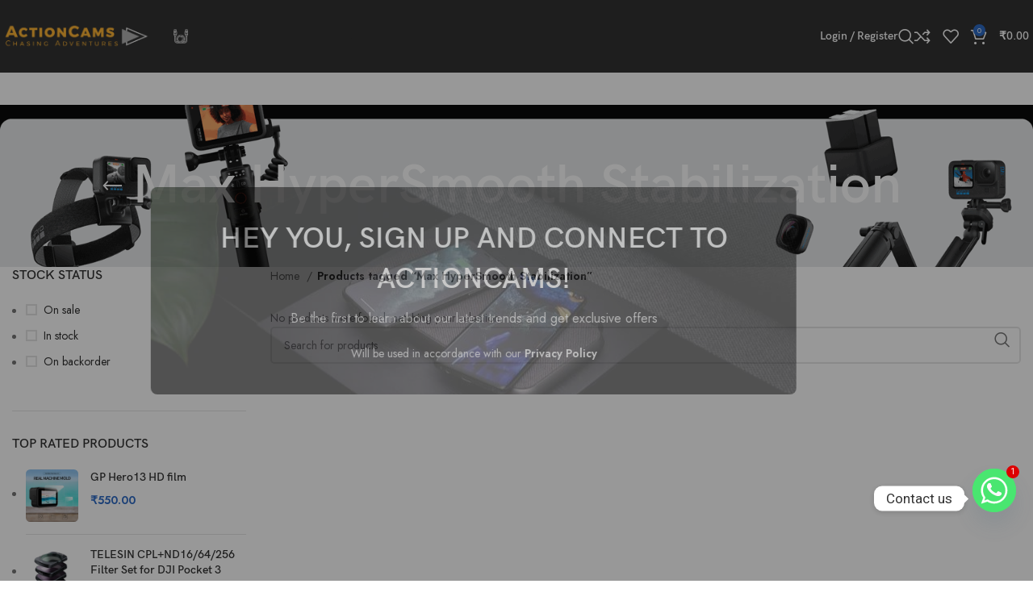

--- FILE ---
content_type: text/html; charset=UTF-8
request_url: https://actioncams.in/product-tag/max-hypersmooth-stabilization/
body_size: 37442
content:
<!DOCTYPE html>
<html lang="en-US">
<head>
	<meta charset="UTF-8">
	<link rel="profile" href="https://gmpg.org/xfn/11">
	<link rel="pingback" href="">

	<meta name='robots' content='index, follow, max-image-preview:large, max-snippet:-1, max-video-preview:-1' />
<!-- Google tag (gtag.js) consent mode dataLayer added by Site Kit -->
<script type="text/javascript" id="google_gtagjs-js-consent-mode-data-layer">
/* <![CDATA[ */
window.dataLayer = window.dataLayer || [];function gtag(){dataLayer.push(arguments);}
gtag('consent', 'default', {"ad_personalization":"denied","ad_storage":"denied","ad_user_data":"denied","analytics_storage":"denied","functionality_storage":"denied","security_storage":"denied","personalization_storage":"denied","region":["AT","BE","BG","CH","CY","CZ","DE","DK","EE","ES","FI","FR","GB","GR","HR","HU","IE","IS","IT","LI","LT","LU","LV","MT","NL","NO","PL","PT","RO","SE","SI","SK"],"wait_for_update":500});
window._googlesitekitConsentCategoryMap = {"statistics":["analytics_storage"],"marketing":["ad_storage","ad_user_data","ad_personalization"],"functional":["functionality_storage","security_storage"],"preferences":["personalization_storage"]};
window._googlesitekitConsents = {"ad_personalization":"denied","ad_storage":"denied","ad_user_data":"denied","analytics_storage":"denied","functionality_storage":"denied","security_storage":"denied","personalization_storage":"denied","region":["AT","BE","BG","CH","CY","CZ","DE","DK","EE","ES","FI","FR","GB","GR","HR","HU","IE","IS","IT","LI","LT","LU","LV","MT","NL","NO","PL","PT","RO","SE","SI","SK"],"wait_for_update":500};
/* ]]> */
</script>
<!-- End Google tag (gtag.js) consent mode dataLayer added by Site Kit -->

	<!-- This site is optimized with the Yoast SEO plugin v26.7 - https://yoast.com/wordpress/plugins/seo/ -->
	<title>Max HyperSmooth Stabilization Archives - ActionCams</title>
	<link rel="canonical" href="https://actioncams.in/product-tag/max-hypersmooth-stabilization/" />
	<meta property="og:locale" content="en_US" />
	<meta property="og:type" content="article" />
	<meta property="og:title" content="Max HyperSmooth Stabilization Archives - ActionCams" />
	<meta property="og:url" content="https://actioncams.in/product-tag/max-hypersmooth-stabilization/" />
	<meta property="og:site_name" content="ActionCams" />
	<meta name="twitter:card" content="summary_large_image" />
	<script type="application/ld+json" class="yoast-schema-graph">{"@context":"https://schema.org","@graph":[{"@type":"CollectionPage","@id":"https://actioncams.in/product-tag/max-hypersmooth-stabilization/","url":"https://actioncams.in/product-tag/max-hypersmooth-stabilization/","name":"Max HyperSmooth Stabilization Archives - ActionCams","isPartOf":{"@id":"https://actioncams.in/#website"},"breadcrumb":{"@id":"https://actioncams.in/product-tag/max-hypersmooth-stabilization/#breadcrumb"},"inLanguage":"en-US"},{"@type":"BreadcrumbList","@id":"https://actioncams.in/product-tag/max-hypersmooth-stabilization/#breadcrumb","itemListElement":[{"@type":"ListItem","position":1,"name":"Home","item":"https://actioncams.in/"},{"@type":"ListItem","position":2,"name":"Max HyperSmooth Stabilization"}]},{"@type":"WebSite","@id":"https://actioncams.in/#website","url":"https://actioncams.in/","name":"ACTIONCAMS","description":"Chasing Adventures","publisher":{"@id":"https://actioncams.in/#organization"},"potentialAction":[{"@type":"SearchAction","target":{"@type":"EntryPoint","urlTemplate":"https://actioncams.in/?s={search_term_string}"},"query-input":{"@type":"PropertyValueSpecification","valueRequired":true,"valueName":"search_term_string"}}],"inLanguage":"en-US"},{"@type":"Organization","@id":"https://actioncams.in/#organization","name":"ACTIONCAMS","url":"https://actioncams.in/","logo":{"@type":"ImageObject","inLanguage":"en-US","@id":"https://actioncams.in/#/schema/logo/image/","url":"https://i0.wp.com/actioncams.in/wp-content/uploads/2024/01/ActionCams-Logo-Transparent-Shadow.png?fit=3000%2C538&ssl=1","contentUrl":"https://i0.wp.com/actioncams.in/wp-content/uploads/2024/01/ActionCams-Logo-Transparent-Shadow.png?fit=3000%2C538&ssl=1","width":3000,"height":538,"caption":"ACTIONCAMS"},"image":{"@id":"https://actioncams.in/#/schema/logo/image/"},"sameAs":["https://www.facebook.com/actioncamsind/"]}]}</script>
	<!-- / Yoast SEO plugin. -->


<link rel='dns-prefetch' href='//script.metricode.com' />
<link rel='dns-prefetch' href='//www.googletagmanager.com' />
<link rel='dns-prefetch' href='//fonts.googleapis.com' />
<style id='wp-img-auto-sizes-contain-inline-css' type='text/css'>
img:is([sizes=auto i],[sizes^="auto," i]){contain-intrinsic-size:3000px 1500px}
/*# sourceURL=wp-img-auto-sizes-contain-inline-css */
</style>
<link rel='stylesheet' id='sbi_styles-css' href='https://actioncams.in/wp-content/plugins/instagram-feed/css/sbi-styles.min.css?ver=6.10.0' type='text/css' media='all' />
<link rel='stylesheet' id='wp-block-library-css' href='https://actioncams.in/wp-includes/css/dist/block-library/style.min.css?ver=6.9' type='text/css' media='all' />
<style id='classic-theme-styles-inline-css' type='text/css'>
/*! This file is auto-generated */
.wp-block-button__link{color:#fff;background-color:#32373c;border-radius:9999px;box-shadow:none;text-decoration:none;padding:calc(.667em + 2px) calc(1.333em + 2px);font-size:1.125em}.wp-block-file__button{background:#32373c;color:#fff;text-decoration:none}
/*# sourceURL=/wp-includes/css/classic-themes.min.css */
</style>
<style id='safe-svg-svg-icon-style-inline-css' type='text/css'>
.safe-svg-cover{text-align:center}.safe-svg-cover .safe-svg-inside{display:inline-block;max-width:100%}.safe-svg-cover svg{fill:currentColor;height:100%;max-height:100%;max-width:100%;width:100%}

/*# sourceURL=https://actioncams.in/wp-content/plugins/safe-svg/dist/safe-svg-block-frontend.css */
</style>
<style id='global-styles-inline-css' type='text/css'>
:root{--wp--preset--aspect-ratio--square: 1;--wp--preset--aspect-ratio--4-3: 4/3;--wp--preset--aspect-ratio--3-4: 3/4;--wp--preset--aspect-ratio--3-2: 3/2;--wp--preset--aspect-ratio--2-3: 2/3;--wp--preset--aspect-ratio--16-9: 16/9;--wp--preset--aspect-ratio--9-16: 9/16;--wp--preset--color--black: #000000;--wp--preset--color--cyan-bluish-gray: #abb8c3;--wp--preset--color--white: #ffffff;--wp--preset--color--pale-pink: #f78da7;--wp--preset--color--vivid-red: #cf2e2e;--wp--preset--color--luminous-vivid-orange: #ff6900;--wp--preset--color--luminous-vivid-amber: #fcb900;--wp--preset--color--light-green-cyan: #7bdcb5;--wp--preset--color--vivid-green-cyan: #00d084;--wp--preset--color--pale-cyan-blue: #8ed1fc;--wp--preset--color--vivid-cyan-blue: #0693e3;--wp--preset--color--vivid-purple: #9b51e0;--wp--preset--gradient--vivid-cyan-blue-to-vivid-purple: linear-gradient(135deg,rgb(6,147,227) 0%,rgb(155,81,224) 100%);--wp--preset--gradient--light-green-cyan-to-vivid-green-cyan: linear-gradient(135deg,rgb(122,220,180) 0%,rgb(0,208,130) 100%);--wp--preset--gradient--luminous-vivid-amber-to-luminous-vivid-orange: linear-gradient(135deg,rgb(252,185,0) 0%,rgb(255,105,0) 100%);--wp--preset--gradient--luminous-vivid-orange-to-vivid-red: linear-gradient(135deg,rgb(255,105,0) 0%,rgb(207,46,46) 100%);--wp--preset--gradient--very-light-gray-to-cyan-bluish-gray: linear-gradient(135deg,rgb(238,238,238) 0%,rgb(169,184,195) 100%);--wp--preset--gradient--cool-to-warm-spectrum: linear-gradient(135deg,rgb(74,234,220) 0%,rgb(151,120,209) 20%,rgb(207,42,186) 40%,rgb(238,44,130) 60%,rgb(251,105,98) 80%,rgb(254,248,76) 100%);--wp--preset--gradient--blush-light-purple: linear-gradient(135deg,rgb(255,206,236) 0%,rgb(152,150,240) 100%);--wp--preset--gradient--blush-bordeaux: linear-gradient(135deg,rgb(254,205,165) 0%,rgb(254,45,45) 50%,rgb(107,0,62) 100%);--wp--preset--gradient--luminous-dusk: linear-gradient(135deg,rgb(255,203,112) 0%,rgb(199,81,192) 50%,rgb(65,88,208) 100%);--wp--preset--gradient--pale-ocean: linear-gradient(135deg,rgb(255,245,203) 0%,rgb(182,227,212) 50%,rgb(51,167,181) 100%);--wp--preset--gradient--electric-grass: linear-gradient(135deg,rgb(202,248,128) 0%,rgb(113,206,126) 100%);--wp--preset--gradient--midnight: linear-gradient(135deg,rgb(2,3,129) 0%,rgb(40,116,252) 100%);--wp--preset--font-size--small: 13px;--wp--preset--font-size--medium: 20px;--wp--preset--font-size--large: 36px;--wp--preset--font-size--x-large: 42px;--wp--preset--spacing--20: 0.44rem;--wp--preset--spacing--30: 0.67rem;--wp--preset--spacing--40: 1rem;--wp--preset--spacing--50: 1.5rem;--wp--preset--spacing--60: 2.25rem;--wp--preset--spacing--70: 3.38rem;--wp--preset--spacing--80: 5.06rem;--wp--preset--shadow--natural: 6px 6px 9px rgba(0, 0, 0, 0.2);--wp--preset--shadow--deep: 12px 12px 50px rgba(0, 0, 0, 0.4);--wp--preset--shadow--sharp: 6px 6px 0px rgba(0, 0, 0, 0.2);--wp--preset--shadow--outlined: 6px 6px 0px -3px rgb(255, 255, 255), 6px 6px rgb(0, 0, 0);--wp--preset--shadow--crisp: 6px 6px 0px rgb(0, 0, 0);}:where(.is-layout-flex){gap: 0.5em;}:where(.is-layout-grid){gap: 0.5em;}body .is-layout-flex{display: flex;}.is-layout-flex{flex-wrap: wrap;align-items: center;}.is-layout-flex > :is(*, div){margin: 0;}body .is-layout-grid{display: grid;}.is-layout-grid > :is(*, div){margin: 0;}:where(.wp-block-columns.is-layout-flex){gap: 2em;}:where(.wp-block-columns.is-layout-grid){gap: 2em;}:where(.wp-block-post-template.is-layout-flex){gap: 1.25em;}:where(.wp-block-post-template.is-layout-grid){gap: 1.25em;}.has-black-color{color: var(--wp--preset--color--black) !important;}.has-cyan-bluish-gray-color{color: var(--wp--preset--color--cyan-bluish-gray) !important;}.has-white-color{color: var(--wp--preset--color--white) !important;}.has-pale-pink-color{color: var(--wp--preset--color--pale-pink) !important;}.has-vivid-red-color{color: var(--wp--preset--color--vivid-red) !important;}.has-luminous-vivid-orange-color{color: var(--wp--preset--color--luminous-vivid-orange) !important;}.has-luminous-vivid-amber-color{color: var(--wp--preset--color--luminous-vivid-amber) !important;}.has-light-green-cyan-color{color: var(--wp--preset--color--light-green-cyan) !important;}.has-vivid-green-cyan-color{color: var(--wp--preset--color--vivid-green-cyan) !important;}.has-pale-cyan-blue-color{color: var(--wp--preset--color--pale-cyan-blue) !important;}.has-vivid-cyan-blue-color{color: var(--wp--preset--color--vivid-cyan-blue) !important;}.has-vivid-purple-color{color: var(--wp--preset--color--vivid-purple) !important;}.has-black-background-color{background-color: var(--wp--preset--color--black) !important;}.has-cyan-bluish-gray-background-color{background-color: var(--wp--preset--color--cyan-bluish-gray) !important;}.has-white-background-color{background-color: var(--wp--preset--color--white) !important;}.has-pale-pink-background-color{background-color: var(--wp--preset--color--pale-pink) !important;}.has-vivid-red-background-color{background-color: var(--wp--preset--color--vivid-red) !important;}.has-luminous-vivid-orange-background-color{background-color: var(--wp--preset--color--luminous-vivid-orange) !important;}.has-luminous-vivid-amber-background-color{background-color: var(--wp--preset--color--luminous-vivid-amber) !important;}.has-light-green-cyan-background-color{background-color: var(--wp--preset--color--light-green-cyan) !important;}.has-vivid-green-cyan-background-color{background-color: var(--wp--preset--color--vivid-green-cyan) !important;}.has-pale-cyan-blue-background-color{background-color: var(--wp--preset--color--pale-cyan-blue) !important;}.has-vivid-cyan-blue-background-color{background-color: var(--wp--preset--color--vivid-cyan-blue) !important;}.has-vivid-purple-background-color{background-color: var(--wp--preset--color--vivid-purple) !important;}.has-black-border-color{border-color: var(--wp--preset--color--black) !important;}.has-cyan-bluish-gray-border-color{border-color: var(--wp--preset--color--cyan-bluish-gray) !important;}.has-white-border-color{border-color: var(--wp--preset--color--white) !important;}.has-pale-pink-border-color{border-color: var(--wp--preset--color--pale-pink) !important;}.has-vivid-red-border-color{border-color: var(--wp--preset--color--vivid-red) !important;}.has-luminous-vivid-orange-border-color{border-color: var(--wp--preset--color--luminous-vivid-orange) !important;}.has-luminous-vivid-amber-border-color{border-color: var(--wp--preset--color--luminous-vivid-amber) !important;}.has-light-green-cyan-border-color{border-color: var(--wp--preset--color--light-green-cyan) !important;}.has-vivid-green-cyan-border-color{border-color: var(--wp--preset--color--vivid-green-cyan) !important;}.has-pale-cyan-blue-border-color{border-color: var(--wp--preset--color--pale-cyan-blue) !important;}.has-vivid-cyan-blue-border-color{border-color: var(--wp--preset--color--vivid-cyan-blue) !important;}.has-vivid-purple-border-color{border-color: var(--wp--preset--color--vivid-purple) !important;}.has-vivid-cyan-blue-to-vivid-purple-gradient-background{background: var(--wp--preset--gradient--vivid-cyan-blue-to-vivid-purple) !important;}.has-light-green-cyan-to-vivid-green-cyan-gradient-background{background: var(--wp--preset--gradient--light-green-cyan-to-vivid-green-cyan) !important;}.has-luminous-vivid-amber-to-luminous-vivid-orange-gradient-background{background: var(--wp--preset--gradient--luminous-vivid-amber-to-luminous-vivid-orange) !important;}.has-luminous-vivid-orange-to-vivid-red-gradient-background{background: var(--wp--preset--gradient--luminous-vivid-orange-to-vivid-red) !important;}.has-very-light-gray-to-cyan-bluish-gray-gradient-background{background: var(--wp--preset--gradient--very-light-gray-to-cyan-bluish-gray) !important;}.has-cool-to-warm-spectrum-gradient-background{background: var(--wp--preset--gradient--cool-to-warm-spectrum) !important;}.has-blush-light-purple-gradient-background{background: var(--wp--preset--gradient--blush-light-purple) !important;}.has-blush-bordeaux-gradient-background{background: var(--wp--preset--gradient--blush-bordeaux) !important;}.has-luminous-dusk-gradient-background{background: var(--wp--preset--gradient--luminous-dusk) !important;}.has-pale-ocean-gradient-background{background: var(--wp--preset--gradient--pale-ocean) !important;}.has-electric-grass-gradient-background{background: var(--wp--preset--gradient--electric-grass) !important;}.has-midnight-gradient-background{background: var(--wp--preset--gradient--midnight) !important;}.has-small-font-size{font-size: var(--wp--preset--font-size--small) !important;}.has-medium-font-size{font-size: var(--wp--preset--font-size--medium) !important;}.has-large-font-size{font-size: var(--wp--preset--font-size--large) !important;}.has-x-large-font-size{font-size: var(--wp--preset--font-size--x-large) !important;}
:where(.wp-block-post-template.is-layout-flex){gap: 1.25em;}:where(.wp-block-post-template.is-layout-grid){gap: 1.25em;}
:where(.wp-block-term-template.is-layout-flex){gap: 1.25em;}:where(.wp-block-term-template.is-layout-grid){gap: 1.25em;}
:where(.wp-block-columns.is-layout-flex){gap: 2em;}:where(.wp-block-columns.is-layout-grid){gap: 2em;}
:root :where(.wp-block-pullquote){font-size: 1.5em;line-height: 1.6;}
/*# sourceURL=global-styles-inline-css */
</style>
<style id='woocommerce-inline-inline-css' type='text/css'>
.woocommerce form .form-row .required { visibility: visible; }
/*# sourceURL=woocommerce-inline-inline-css */
</style>
<link rel='stylesheet' id='wpsl-styles-css' href='https://actioncams.in/wp-content/plugins/wp-store-locator/css/styles.min.css?ver=2.2.261' type='text/css' media='all' />
<link rel='stylesheet' id='chaty-front-css-css' href='https://actioncams.in/wp-content/plugins/chaty/css/chaty-front.min.css?ver=3.5.11739260843' type='text/css' media='all' />
<link rel='stylesheet' id='elementor-frontend-css' href='https://actioncams.in/wp-content/plugins/elementor/assets/css/frontend.min.css?ver=3.34.1' type='text/css' media='all' />
<link rel='stylesheet' id='elementor-post-12-css' href='https://actioncams.in/wp-content/uploads/elementor/css/post-12.css?ver=1768656623' type='text/css' media='all' />
<link rel='stylesheet' id='sbistyles-css' href='https://actioncams.in/wp-content/plugins/instagram-feed/css/sbi-styles.min.css?ver=6.10.0' type='text/css' media='all' />
<link rel='stylesheet' id='bootstrap-css' href='https://actioncams.in/wp-content/themes/woodmart/css/bootstrap-light.min.css?ver=7.3.2' type='text/css' media='all' />
<link rel='stylesheet' id='woodmart-style-css' href='https://actioncams.in/wp-content/themes/woodmart/css/parts/base.min.css?ver=7.3.2' type='text/css' media='all' />
<link rel='stylesheet' id='wd-widget-wd-layered-nav-css' href='https://actioncams.in/wp-content/themes/woodmart/css/parts/woo-widget-wd-layered-nav.min.css?ver=7.3.2' type='text/css' media='all' />
<link rel='stylesheet' id='wd-woo-mod-swatches-base-css' href='https://actioncams.in/wp-content/themes/woodmart/css/parts/woo-mod-swatches-base.min.css?ver=7.3.2' type='text/css' media='all' />
<link rel='stylesheet' id='wd-woo-mod-swatches-filter-css' href='https://actioncams.in/wp-content/themes/woodmart/css/parts/woo-mod-swatches-filter.min.css?ver=7.3.2' type='text/css' media='all' />
<link rel='stylesheet' id='wd-widget-layered-nav-stock-status-css' href='https://actioncams.in/wp-content/themes/woodmart/css/parts/woo-widget-layered-nav-stock-status.min.css?ver=7.3.2' type='text/css' media='all' />
<link rel='stylesheet' id='wd-widget-product-list-css' href='https://actioncams.in/wp-content/themes/woodmart/css/parts/woo-widget-product-list.min.css?ver=7.3.2' type='text/css' media='all' />
<link rel='stylesheet' id='wd-widget-slider-price-filter-css' href='https://actioncams.in/wp-content/themes/woodmart/css/parts/woo-widget-slider-price-filter.min.css?ver=7.3.2' type='text/css' media='all' />
<link rel='stylesheet' id='wd-lazy-loading-css' href='https://actioncams.in/wp-content/themes/woodmart/css/parts/opt-lazy-load.min.css?ver=7.3.2' type='text/css' media='all' />
<link rel='stylesheet' id='wd-wp-gutenberg-css' href='https://actioncams.in/wp-content/themes/woodmart/css/parts/wp-gutenberg.min.css?ver=7.3.2' type='text/css' media='all' />
<link rel='stylesheet' id='wd-wpcf7-css' href='https://actioncams.in/wp-content/themes/woodmart/css/parts/int-wpcf7.min.css?ver=7.3.2' type='text/css' media='all' />
<link rel='stylesheet' id='wd-elementor-base-css' href='https://actioncams.in/wp-content/themes/woodmart/css/parts/int-elem-base.min.css?ver=7.3.2' type='text/css' media='all' />
<link rel='stylesheet' id='wd-elementor-pro-base-css' href='https://actioncams.in/wp-content/themes/woodmart/css/parts/int-elementor-pro.min.css?ver=7.3.2' type='text/css' media='all' />
<link rel='stylesheet' id='wd-woocommerce-base-css' href='https://actioncams.in/wp-content/themes/woodmart/css/parts/woocommerce-base.min.css?ver=7.3.2' type='text/css' media='all' />
<link rel='stylesheet' id='wd-mod-star-rating-css' href='https://actioncams.in/wp-content/themes/woodmart/css/parts/mod-star-rating.min.css?ver=7.3.2' type='text/css' media='all' />
<link rel='stylesheet' id='wd-woo-el-track-order-css' href='https://actioncams.in/wp-content/themes/woodmart/css/parts/woo-el-track-order.min.css?ver=7.3.2' type='text/css' media='all' />
<link rel='stylesheet' id='wd-woo-gutenberg-css' href='https://actioncams.in/wp-content/themes/woodmart/css/parts/woo-gutenberg.min.css?ver=7.3.2' type='text/css' media='all' />
<link rel='stylesheet' id='wd-woo-opt-free-progress-bar-css' href='https://actioncams.in/wp-content/themes/woodmart/css/parts/woo-opt-free-progress-bar.min.css?ver=7.3.2' type='text/css' media='all' />
<link rel='stylesheet' id='wd-woo-mod-progress-bar-css' href='https://actioncams.in/wp-content/themes/woodmart/css/parts/woo-mod-progress-bar.min.css?ver=7.3.2' type='text/css' media='all' />
<link rel='stylesheet' id='wd-widget-active-filters-css' href='https://actioncams.in/wp-content/themes/woodmart/css/parts/woo-widget-active-filters.min.css?ver=7.3.2' type='text/css' media='all' />
<link rel='stylesheet' id='wd-woo-shop-opt-shop-ajax-css' href='https://actioncams.in/wp-content/themes/woodmart/css/parts/woo-shop-opt-shop-ajax.min.css?ver=7.3.2' type='text/css' media='all' />
<link rel='stylesheet' id='wd-woo-shop-predefined-css' href='https://actioncams.in/wp-content/themes/woodmart/css/parts/woo-shop-predefined.min.css?ver=7.3.2' type='text/css' media='all' />
<link rel='stylesheet' id='wd-woo-shop-el-products-per-page-css' href='https://actioncams.in/wp-content/themes/woodmart/css/parts/woo-shop-el-products-per-page.min.css?ver=7.3.2' type='text/css' media='all' />
<link rel='stylesheet' id='wd-woo-shop-page-title-css' href='https://actioncams.in/wp-content/themes/woodmart/css/parts/woo-shop-page-title.min.css?ver=7.3.2' type='text/css' media='all' />
<link rel='stylesheet' id='wd-woo-mod-shop-loop-head-css' href='https://actioncams.in/wp-content/themes/woodmart/css/parts/woo-mod-shop-loop-head.min.css?ver=7.3.2' type='text/css' media='all' />
<link rel='stylesheet' id='wd-woo-shop-el-order-by-css' href='https://actioncams.in/wp-content/themes/woodmart/css/parts/woo-shop-el-order-by.min.css?ver=7.3.2' type='text/css' media='all' />
<link rel='stylesheet' id='wd-woo-shop-el-products-view-css' href='https://actioncams.in/wp-content/themes/woodmart/css/parts/woo-shop-el-products-view.min.css?ver=7.3.2' type='text/css' media='all' />
<link rel='stylesheet' id='child-style-css' href='https://actioncams.in/wp-content/themes/woodmart-child/style.css?ver=7.3.2' type='text/css' media='all' />
<link rel='stylesheet' id='wd-widget-price-filter-css' href='https://actioncams.in/wp-content/themes/woodmart/css/parts/woo-widget-price-filter.min.css?ver=7.3.2' type='text/css' media='all' />
<link rel='stylesheet' id='wd-woo-shop-builder-css' href='https://actioncams.in/wp-content/themes/woodmart/css/parts/woo-shop-builder.min.css?ver=7.3.2' type='text/css' media='all' />
<link rel='stylesheet' id='wd-header-base-css' href='https://actioncams.in/wp-content/themes/woodmart/css/parts/header-base.min.css?ver=7.3.2' type='text/css' media='all' />
<link rel='stylesheet' id='wd-mod-tools-css' href='https://actioncams.in/wp-content/themes/woodmart/css/parts/mod-tools.min.css?ver=7.3.2' type='text/css' media='all' />
<link rel='stylesheet' id='wd-woo-mod-login-form-css' href='https://actioncams.in/wp-content/themes/woodmart/css/parts/woo-mod-login-form.min.css?ver=7.3.2' type='text/css' media='all' />
<link rel='stylesheet' id='wd-header-my-account-css' href='https://actioncams.in/wp-content/themes/woodmart/css/parts/header-el-my-account.min.css?ver=7.3.2' type='text/css' media='all' />
<link rel='stylesheet' id='wd-header-search-css' href='https://actioncams.in/wp-content/themes/woodmart/css/parts/header-el-search.min.css?ver=7.3.2' type='text/css' media='all' />
<link rel='stylesheet' id='wd-header-elements-base-css' href='https://actioncams.in/wp-content/themes/woodmart/css/parts/header-el-base.min.css?ver=7.3.2' type='text/css' media='all' />
<link rel='stylesheet' id='wd-header-cart-side-css' href='https://actioncams.in/wp-content/themes/woodmart/css/parts/header-el-cart-side.min.css?ver=7.3.2' type='text/css' media='all' />
<link rel='stylesheet' id='wd-header-cart-css' href='https://actioncams.in/wp-content/themes/woodmart/css/parts/header-el-cart.min.css?ver=7.3.2' type='text/css' media='all' />
<link rel='stylesheet' id='wd-widget-shopping-cart-css' href='https://actioncams.in/wp-content/themes/woodmart/css/parts/woo-widget-shopping-cart.min.css?ver=7.3.2' type='text/css' media='all' />
<link rel='stylesheet' id='wd-el-page-title-builder-css' href='https://actioncams.in/wp-content/themes/woodmart/css/parts/el-page-title-builder.min.css?ver=7.3.2' type='text/css' media='all' />
<link rel='stylesheet' id='wd-page-title-css' href='https://actioncams.in/wp-content/themes/woodmart/css/parts/page-title.min.css?ver=7.3.2' type='text/css' media='all' />
<link rel='stylesheet' id='wd-woo-mod-swatches-style-1-css' href='https://actioncams.in/wp-content/themes/woodmart/css/parts/woo-mod-swatches-style-1.min.css?ver=7.3.2' type='text/css' media='all' />
<link rel='stylesheet' id='wd-el-off-canvas-column-btn-css' href='https://actioncams.in/wp-content/themes/woodmart/css/parts/el-off-canvas-column-btn.min.css?ver=7.3.2' type='text/css' media='all' />
<link rel='stylesheet' id='wd-off-canvas-sidebar-css' href='https://actioncams.in/wp-content/themes/woodmart/css/parts/opt-off-canvas-sidebar.min.css?ver=7.3.2' type='text/css' media='all' />
<link rel='stylesheet' id='wd-woo-shop-el-active-filters-css' href='https://actioncams.in/wp-content/themes/woodmart/css/parts/woo-shop-el-active-filters.min.css?ver=7.3.2' type='text/css' media='all' />
<link rel='stylesheet' id='wd-sticky-loader-css' href='https://actioncams.in/wp-content/themes/woodmart/css/parts/mod-sticky-loader.min.css?ver=7.3.2' type='text/css' media='all' />
<link rel='stylesheet' id='wd-wd-search-results-css' href='https://actioncams.in/wp-content/themes/woodmart/css/parts/wd-search-results.min.css?ver=7.3.2' type='text/css' media='all' />
<link rel='stylesheet' id='wd-wd-search-form-css' href='https://actioncams.in/wp-content/themes/woodmart/css/parts/wd-search-form.min.css?ver=7.3.2' type='text/css' media='all' />
<link rel='stylesheet' id='wd-widget-collapse-css' href='https://actioncams.in/wp-content/themes/woodmart/css/parts/opt-widget-collapse.min.css?ver=7.3.2' type='text/css' media='all' />
<link rel='stylesheet' id='wd-footer-base-css' href='https://actioncams.in/wp-content/themes/woodmart/css/parts/footer-base.min.css?ver=7.3.2' type='text/css' media='all' />
<link rel='stylesheet' id='wd-info-box-css' href='https://actioncams.in/wp-content/themes/woodmart/css/parts/el-info-box.min.css?ver=7.3.2' type='text/css' media='all' />
<link rel='stylesheet' id='wd-text-block-css' href='https://actioncams.in/wp-content/themes/woodmart/css/parts/el-text-block.min.css?ver=7.3.2' type='text/css' media='all' />
<link rel='stylesheet' id='wd-list-css' href='https://actioncams.in/wp-content/themes/woodmart/css/parts/el-list.min.css?ver=7.3.2' type='text/css' media='all' />
<link rel='stylesheet' id='wd-social-icons-css' href='https://actioncams.in/wp-content/themes/woodmart/css/parts/el-social-icons.min.css?ver=7.3.2' type='text/css' media='all' />
<link rel='stylesheet' id='wd-mod-nav-menu-label-css' href='https://actioncams.in/wp-content/themes/woodmart/css/parts/mod-nav-menu-label.min.css?ver=7.3.2' type='text/css' media='all' />
<link rel='stylesheet' id='wd-scroll-top-css' href='https://actioncams.in/wp-content/themes/woodmart/css/parts/opt-scrolltotop.min.css?ver=7.3.2' type='text/css' media='all' />
<link rel='stylesheet' id='wd-header-my-account-sidebar-css' href='https://actioncams.in/wp-content/themes/woodmart/css/parts/header-el-my-account-sidebar.min.css?ver=7.3.2' type='text/css' media='all' />
<link rel='stylesheet' id='wd-promo-popup-css' href='https://actioncams.in/wp-content/themes/woodmart/css/parts/opt-promo-popup.min.css?ver=7.3.2' type='text/css' media='all' />
<link rel='stylesheet' id='wd-mfp-popup-css' href='https://actioncams.in/wp-content/themes/woodmart/css/parts/lib-magnific-popup.min.css?ver=7.3.2' type='text/css' media='all' />
<link rel='stylesheet' id='wd-section-title-css' href='https://actioncams.in/wp-content/themes/woodmart/css/parts/el-section-title.min.css?ver=7.3.2' type='text/css' media='all' />
<link rel='stylesheet' id='wd-header-search-fullscreen-css' href='https://actioncams.in/wp-content/themes/woodmart/css/parts/header-el-search-fullscreen-general.min.css?ver=7.3.2' type='text/css' media='all' />
<link rel='stylesheet' id='wd-header-search-fullscreen-1-css' href='https://actioncams.in/wp-content/themes/woodmart/css/parts/header-el-search-fullscreen-1.min.css?ver=7.3.2' type='text/css' media='all' />
<link rel='stylesheet' id='wd-bottom-toolbar-css' href='https://actioncams.in/wp-content/themes/woodmart/css/parts/opt-bottom-toolbar.min.css?ver=7.3.2' type='text/css' media='all' />
<link rel='stylesheet' id='wd-mod-sticky-sidebar-opener-css' href='https://actioncams.in/wp-content/themes/woodmart/css/parts/mod-sticky-sidebar-opener.min.css?ver=7.3.2' type='text/css' media='all' />
<link rel='stylesheet' id='xts-style-header_303964-css' href='https://actioncams.in/wp-content/uploads/2024/02/xts-header_303964-1707582382.css?ver=7.3.2' type='text/css' media='all' />
<link rel='stylesheet' id='xts-style-theme_settings_default-css' href='https://actioncams.in/wp-content/uploads/2025/06/xts-theme_settings_default-1749461002.css?ver=7.3.2' type='text/css' media='all' />
<link rel='stylesheet' id='xts-google-fonts-css' href='https://fonts.googleapis.com/css?family=Jost%3A400%2C600%2C700&#038;ver=7.3.2' type='text/css' media='all' />
<link rel='stylesheet' id='elementor-gf-roboto-css' href='https://fonts.googleapis.com/css?family=Roboto:100,100italic,200,200italic,300,300italic,400,400italic,500,500italic,600,600italic,700,700italic,800,800italic,900,900italic&#038;display=swap' type='text/css' media='all' />
<link rel='stylesheet' id='elementor-gf-robotoslab-css' href='https://fonts.googleapis.com/css?family=Roboto+Slab:100,100italic,200,200italic,300,300italic,400,400italic,500,500italic,600,600italic,700,700italic,800,800italic,900,900italic&#038;display=swap' type='text/css' media='all' />
<script type="text/javascript" src="https://actioncams.in/wp-includes/js/jquery/jquery.min.js?ver=3.7.1" id="jquery-core-js"></script>
<script type="text/javascript" src="https://actioncams.in/wp-includes/js/jquery/jquery-migrate.min.js?ver=3.4.1" id="jquery-migrate-js"></script>
<script type="text/javascript" id="print-invoices-packing-slip-labels-for-woocommerce_public-js-extra">
/* <![CDATA[ */
var wf_pklist_params_public = {"show_document_preview":"No","document_access_type":"logged_in","is_user_logged_in":"","msgs":{"invoice_number_prompt_free_order":"\u2018Generate invoice for free orders\u2019 is disabled in Invoice settings \u003E Advanced. You are attempting to generate invoice for this free order. Proceed?","creditnote_number_prompt":"Refund in this order seems not having credit number yet. Do you want to manually generate one ?","invoice_number_prompt_no_from_addr":"Please fill the `from address` in the plugin's general settings.","invoice_title_prompt":"Invoice","invoice_number_prompt":"number has not been generated yet. Do you want to manually generate one ?","pop_dont_show_again":false,"request_error":"Request error.","error_loading_data":"Error loading data.","min_value_error":"minimum value should be","generating_document_text":"Generating document...","new_tab_open_error":"Failed to open new tab. Please check your browser settings."}};
//# sourceURL=print-invoices-packing-slip-labels-for-woocommerce_public-js-extra
/* ]]> */
</script>
<script type="text/javascript" src="https://actioncams.in/wp-content/plugins/print-invoices-packing-slip-labels-for-woocommerce/public/js/wf-woocommerce-packing-list-public.js?ver=4.8.6" id="print-invoices-packing-slip-labels-for-woocommerce_public-js"></script>
<script type="text/javascript" src="https://actioncams.in/wp-content/plugins/woocommerce/assets/js/jquery-blockui/jquery.blockUI.min.js?ver=2.7.0-wc.10.4.3" id="wc-jquery-blockui-js" data-wp-strategy="defer"></script>
<script type="text/javascript" id="wc-add-to-cart-js-extra">
/* <![CDATA[ */
var wc_add_to_cart_params = {"ajax_url":"/wp-admin/admin-ajax.php","wc_ajax_url":"/?wc-ajax=%%endpoint%%","i18n_view_cart":"View cart","cart_url":"https://actioncams.in/cart/","is_cart":"","cart_redirect_after_add":"no"};
//# sourceURL=wc-add-to-cart-js-extra
/* ]]> */
</script>
<script type="text/javascript" src="https://actioncams.in/wp-content/plugins/woocommerce/assets/js/frontend/add-to-cart.min.js?ver=10.4.3" id="wc-add-to-cart-js" defer="defer" data-wp-strategy="defer"></script>
<script type="text/javascript" src="https://actioncams.in/wp-content/plugins/woocommerce/assets/js/js-cookie/js.cookie.min.js?ver=2.1.4-wc.10.4.3" id="wc-js-cookie-js" data-wp-strategy="defer"></script>

<!-- Google tag (gtag.js) snippet added by Site Kit -->
<!-- Google Analytics snippet added by Site Kit -->
<!-- Google Ads snippet added by Site Kit -->
<script type="text/javascript" src="https://www.googletagmanager.com/gtag/js?id=GT-5TPXTKHC" id="google_gtagjs-js" async></script>
<script type="text/javascript" id="google_gtagjs-js-after">
/* <![CDATA[ */
window.dataLayer = window.dataLayer || [];function gtag(){dataLayer.push(arguments);}
gtag("set","linker",{"domains":["actioncams.in"]});
gtag("js", new Date());
gtag("set", "developer_id.dZTNiMT", true);
gtag("config", "GT-5TPXTKHC");
gtag("config", "AW-16679552759");
 window._googlesitekit = window._googlesitekit || {}; window._googlesitekit.throttledEvents = []; window._googlesitekit.gtagEvent = (name, data) => { var key = JSON.stringify( { name, data } ); if ( !! window._googlesitekit.throttledEvents[ key ] ) { return; } window._googlesitekit.throttledEvents[ key ] = true; setTimeout( () => { delete window._googlesitekit.throttledEvents[ key ]; }, 5 ); gtag( "event", name, { ...data, event_source: "site-kit" } ); }; 
//# sourceURL=google_gtagjs-js-after
/* ]]> */
</script>
<script type="text/javascript" src="https://actioncams.in/wp-content/themes/woodmart/js/libs/device.min.js?ver=7.3.2" id="wd-device-library-js"></script>
<script type="text/javascript" src="https://actioncams.in/wp-content/themes/woodmart/js/scripts/global/scrollBar.min.js?ver=7.3.2" id="wd-scrollbar-js"></script>
<link rel="https://api.w.org/" href="https://actioncams.in/wp-json/" /><link rel="alternate" title="JSON" type="application/json" href="https://actioncams.in/wp-json/wp/v2/product_tag/123" /><meta name="generator" content="WordPress 6.9" />
<meta name="generator" content="WooCommerce 10.4.3" />
<meta name="generator" content="Site Kit by Google 1.168.0" /><!-- ShifteQ ECHO: Performance script for monitoring site stability and usage trends. -->
<script src="https://beamanalytics.b-cdn.net/beam.min.js" data-token="0d61fceb-f383-44ab-85aa-cac2aa31c442" async></script><!-- Google site verification - Google for WooCommerce -->
<meta name="google-site-verification" content="lOzeEHY2TRg73A40UZTO7HxYVj5rNPI_hXUSu_UefIA" />
					<meta name="viewport" content="width=device-width, initial-scale=1">
										<noscript><style>.woocommerce-product-gallery{ opacity: 1 !important; }</style></noscript>
	<meta name="generator" content="Elementor 3.34.1; features: e_font_icon_svg, additional_custom_breakpoints; settings: css_print_method-external, google_font-enabled, font_display-swap">
			<style>
				.e-con.e-parent:nth-of-type(n+4):not(.e-lazyloaded):not(.e-no-lazyload),
				.e-con.e-parent:nth-of-type(n+4):not(.e-lazyloaded):not(.e-no-lazyload) * {
					background-image: none !important;
				}
				@media screen and (max-height: 1024px) {
					.e-con.e-parent:nth-of-type(n+3):not(.e-lazyloaded):not(.e-no-lazyload),
					.e-con.e-parent:nth-of-type(n+3):not(.e-lazyloaded):not(.e-no-lazyload) * {
						background-image: none !important;
					}
				}
				@media screen and (max-height: 640px) {
					.e-con.e-parent:nth-of-type(n+2):not(.e-lazyloaded):not(.e-no-lazyload),
					.e-con.e-parent:nth-of-type(n+2):not(.e-lazyloaded):not(.e-no-lazyload) * {
						background-image: none !important;
					}
				}
			</style>
			<link rel="icon" href="https://actioncams.in/wp-content/uploads/2025/03/cropped-Action-Cams_Fevicon-1-32x32.png" sizes="32x32" />
<link rel="icon" href="https://actioncams.in/wp-content/uploads/2025/03/cropped-Action-Cams_Fevicon-1-192x192.png" sizes="192x192" />
<link rel="apple-touch-icon" href="https://actioncams.in/wp-content/uploads/2025/03/cropped-Action-Cams_Fevicon-1-180x180.png" />
<meta name="msapplication-TileImage" content="https://actioncams.in/wp-content/uploads/2025/03/cropped-Action-Cams_Fevicon-1-270x270.png" />
		<style type="text/css" id="wp-custom-css">
			.chaty-channel {
    position: fixed;
    left: -50px;
    bottom: 50px; /* Ensure bottom is set */
    transform: translateY(-50px); /* Moves it up by 20px */
}		</style>
		<style>
		
		</style>
		<!-- Global site tag (gtag.js) - Google Ads: AW-16679552759 - Google for WooCommerce -->
		<script async src="https://www.googletagmanager.com/gtag/js?id=AW-16679552759"></script>
		<script>
			window.dataLayer = window.dataLayer || [];
			function gtag() { dataLayer.push(arguments); }
			gtag( 'consent', 'default', {
				analytics_storage: 'denied',
				ad_storage: 'denied',
				ad_user_data: 'denied',
				ad_personalization: 'denied',
				region: ['AT', 'BE', 'BG', 'HR', 'CY', 'CZ', 'DK', 'EE', 'FI', 'FR', 'DE', 'GR', 'HU', 'IS', 'IE', 'IT', 'LV', 'LI', 'LT', 'LU', 'MT', 'NL', 'NO', 'PL', 'PT', 'RO', 'SK', 'SI', 'ES', 'SE', 'GB', 'CH'],
				wait_for_update: 500,
			} );
			gtag('js', new Date());
			gtag('set', 'developer_id.dOGY3NW', true);
			gtag("config", "AW-16679552759", { "groups": "GLA", "send_page_view": false });		</script>

		</head>

<body class="archive tax-product_tag term-max-hypersmooth-stabilization term-123 wp-custom-logo wp-theme-woodmart wp-child-theme-woodmart-child theme-woodmart woocommerce woocommerce-page woocommerce-no-js wrapper-custom  categories-accordion-on woodmart-archive-shop woodmart-ajax-shop-on offcanvas-sidebar-mobile offcanvas-sidebar-tablet sticky-toolbar-on elementor-default elementor-kit-12">
			<script type="text/javascript" id="wd-flicker-fix">// Flicker fix.</script><script type="text/javascript">
/* <![CDATA[ */
gtag("event", "page_view", {send_to: "GLA"});
/* ]]> */
</script>
	
	
	<div class="website-wrapper">
									<header class="whb-header whb-header_303964 whb-sticky-shadow whb-scroll-slide whb-sticky-real">
					<div class="whb-main-header">
	
<div class="whb-row whb-general-header whb-sticky-row whb-with-bg whb-without-border whb-color-light whb-flex-flex-middle">
	<div class="container">
		<div class="whb-flex-row whb-general-header-inner">
			<div class="whb-column whb-col-left whb-visible-lg">
	<div class="site-logo">
	<a href="https://actioncams.in/" class="wd-logo wd-main-logo" rel="home">
		<img fetchpriority="high" width="3000" height="538" src="https://actioncams.in/wp-content/uploads/2024/01/ActionCams-Logo-Transparent-Shadow.png" class="attachment-full size-full" alt="" style="max-width:180px;" decoding="async" srcset="https://actioncams.in/wp-content/uploads/2024/01/ActionCams-Logo-Transparent-Shadow.png 3000w, https://actioncams.in/wp-content/uploads/2024/01/ActionCams-Logo-Transparent-Shadow-148x27.png 148w, https://actioncams.in/wp-content/uploads/2024/01/ActionCams-Logo-Transparent-Shadow-1200x215.png 1200w, https://actioncams.in/wp-content/uploads/2024/01/ActionCams-Logo-Transparent-Shadow-300x54.png 300w, https://actioncams.in/wp-content/uploads/2024/01/ActionCams-Logo-Transparent-Shadow-1024x184.png 1024w, https://actioncams.in/wp-content/uploads/2024/01/ActionCams-Logo-Transparent-Shadow-768x138.png 768w, https://actioncams.in/wp-content/uploads/2024/01/ActionCams-Logo-Transparent-Shadow-1536x275.png 1536w, https://actioncams.in/wp-content/uploads/2024/01/ActionCams-Logo-Transparent-Shadow-2048x367.png 2048w" sizes="(max-width: 3000px) 100vw, 3000px" />	</a>
	</div>
<div class="whb-space-element " style="width:30px;"></div></div>
<div class="whb-column whb-col-center whb-visible-lg">
	<div class="wd-header-nav wd-header-main-nav text-left wd-design-1" role="navigation" aria-label="Main navigation">
	<ul id="menu-main-header-navigation" class="menu wd-nav wd-nav-main wd-style-default wd-gap-m"><li id="menu-item-9892" class="menu-item menu-item-type-taxonomy menu-item-object-product_cat menu-item-has-children menu-item-9892 item-level-0 menu-simple-dropdown wd-event-hover" ><a href="https://actioncams.in/product-category/accessories/" class="woodmart-nav-link"><img width="150" height="150" src="https://actioncams.in/wp-content/themes/woodmart/images/lazy.png" class="wd-nav-img wd-lazy-load wd-lazy-blur" alt="" decoding="async" srcset="" sizes="(max-width: 150px) 100vw, 150px" data-wood-src="https://actioncams.in/wp-content/uploads/2024/01/accessories-white-150x150.png" data-srcset="https://actioncams.in/wp-content/uploads/2024/01/accessories-white-150x150.png 150w, https://actioncams.in/wp-content/uploads/2024/01/accessories-white-148x148.png 148w, https://actioncams.in/wp-content/uploads/2024/01/accessories-white-300x300.png 300w, https://actioncams.in/wp-content/uploads/2024/01/accessories-white.png 512w" /><span class="nav-link-text">Accessories</span></a><div class="color-scheme-dark wd-design-default wd-dropdown-menu wd-dropdown"><div class="container">
<ul class="wd-sub-menu color-scheme-dark">
	<li id="menu-item-9925" class="menu-item menu-item-type-taxonomy menu-item-object-product_cat menu-item-9925 item-level-1 wd-event-hover" ><a href="https://actioncams.in/product-category/accessories/for-insta360/" class="woodmart-nav-link"><img  src="https://actioncams.in/wp-content/uploads/2024/01/Insta360_logo_transparent.svg" title="Insta360_logo_(transparent)" class="wd-nav-img" width="18" height="18">For Insta360</a></li>
	<li id="menu-item-9924" class="menu-item menu-item-type-taxonomy menu-item-object-product_cat menu-item-9924 item-level-1 wd-event-hover" ><a href="https://actioncams.in/product-category/accessories/gopro-accessories/" class="woodmart-nav-link"><img loading="lazy"  src="https://actioncams.in/wp-content/uploads/2024/01/GoPro-logo-light.svg" title="GoPro-logo-light" class="wd-nav-img" width="18" height="18">For Gopro</a></li>
	<li id="menu-item-10610" class="menu-item menu-item-type-taxonomy menu-item-object-product_cat menu-item-10610 item-level-1 wd-event-hover" ><a href="https://actioncams.in/product-category/accessories/for-dji/" class="woodmart-nav-link"><img loading="lazy" width="150" height="150" src="https://actioncams.in/wp-content/themes/woodmart/images/lazy.png" class="wd-nav-img wd-lazy-load wd-lazy-blur" alt="" decoding="async" data-wood-src="https://actioncams.in/wp-content/uploads/2024/06/brand-dji-icon-512x295-fidswbpx-150x150.png" srcset="" />For Dji</a></li>
	<li id="menu-item-10609" class="menu-item menu-item-type-taxonomy menu-item-object-product_cat menu-item-10609 item-level-1 wd-event-hover" ><a href="https://actioncams.in/product-category/accessories/actioncam-mounts/" class="woodmart-nav-link"><img loading="lazy" width="150" height="150" src="https://actioncams.in/wp-content/themes/woodmart/images/lazy.png" class="wd-nav-img wd-lazy-load wd-lazy-blur" alt="" decoding="async" srcset="" sizes="(max-width: 150px) 100vw, 150px" data-wood-src="https://actioncams.in/wp-content/uploads/2024/05/4_129a5d90-94d7-4d81-977d-09e1eb50a5b6_compact-150x150.jpg" data-srcset="https://actioncams.in/wp-content/uploads/2024/05/4_129a5d90-94d7-4d81-977d-09e1eb50a5b6_compact-150x150.jpg 150w, https://actioncams.in/wp-content/uploads/2024/05/4_129a5d90-94d7-4d81-977d-09e1eb50a5b6_compact-148x148.jpg 148w, https://actioncams.in/wp-content/uploads/2024/05/4_129a5d90-94d7-4d81-977d-09e1eb50a5b6_compact.jpg 160w" />Actioncam Mounts</a></li>
</ul>
</div>
</div>
</li>
<li id="menu-item-9517" class="menu-item menu-item-type-post_type menu-item-object-page menu-item-9517 item-level-0 menu-simple-dropdown wd-event-hover" ><a href="https://actioncams.in/blog/" class="woodmart-nav-link"><span class="nav-link-text">Blog / Media</span></a></li>
<li id="menu-item-10278" class="menu-item menu-item-type-post_type menu-item-object-page menu-item-10278 item-level-0 menu-simple-dropdown wd-event-hover" ><a href="https://actioncams.in/yith-store-locator/" class="woodmart-nav-link"><span class="nav-link-text">Store Locator</span></a></li>
<li id="menu-item-9516" class="menu-item menu-item-type-custom menu-item-object-custom menu-item-has-children menu-item-9516 item-level-0 menu-simple-dropdown wd-event-hover" ><a href="#" class="woodmart-nav-link"><span class="nav-link-text">Support</span></a><div class="color-scheme-dark wd-design-default wd-dropdown-menu wd-dropdown"><div class="container">
<ul class="wd-sub-menu color-scheme-dark">
	<li id="menu-item-9518" class="menu-item menu-item-type-post_type menu-item-object-page menu-item-9518 item-level-1 wd-event-hover" ><a href="https://actioncams.in/about-us/" class="woodmart-nav-link">About Us</a></li>
	<li id="menu-item-9519" class="menu-item menu-item-type-post_type menu-item-object-page menu-item-9519 item-level-1 wd-event-hover" ><a href="https://actioncams.in/contact-us/" class="woodmart-nav-link">Contact Us</a></li>
	<li id="menu-item-9524" class="menu-item menu-item-type-post_type menu-item-object-page menu-item-9524 item-level-1 wd-event-hover" ><a href="https://actioncams.in/privacy-policy-2/" class="woodmart-nav-link">Privacy Policy</a></li>
	<li id="menu-item-10394" class="menu-item menu-item-type-post_type menu-item-object-page menu-item-10394 item-level-1 wd-event-hover" ><a href="https://actioncams.in/shipping-and-return-policy/" class="woodmart-nav-link">Shipping and Return Policy</a></li>
	<li id="menu-item-9527" class="menu-item menu-item-type-post_type menu-item-object-page menu-item-9527 item-level-1 wd-event-hover" ><a href="https://actioncams.in/track-order/" class="woodmart-nav-link">Track Order</a></li>
	<li id="menu-item-9525" class="menu-item menu-item-type-post_type menu-item-object-page menu-item-9525 item-level-1 wd-event-hover" ><a href="https://actioncams.in/faqs/" class="woodmart-nav-link">FAQs</a></li>
</ul>
</div>
</div>
</li>
</ul></div><!--END MAIN-NAV-->
</div>
<div class="whb-column whb-col-right whb-visible-lg">
	<div class="wd-header-my-account wd-tools-element wd-event-hover wd-design-1 wd-account-style-text login-side-opener whb-vssfpylqqax9pvkfnxoz">
			<a href="https://actioncams.in/my-account/" title="My account">
			
				<span class="wd-tools-icon">
									</span>
				<span class="wd-tools-text">
				Login / Register			</span>

					</a>

			</div>
<div class="wd-header-search wd-tools-element wd-design-1 wd-style-icon wd-display-full-screen whb-vvkui82ouy5f7jfst1gx" title="Search">
	<a href="javascript:void(0);" aria-label="Search">
		
			<span class="wd-tools-icon">
							</span>

			<span class="wd-tools-text">
				Search			</span>

			</a>
	</div>

<div class="wd-header-compare wd-tools-element wd-style-icon wd-with-count wd-design-2 whb-z71sozotxn0s5a0nfm7a">
	<a href="https://actioncams.in/compare/" title="Compare products">
		
			<span class="wd-tools-icon">
				
									<span class="wd-tools-count">0</span>
							</span>
			<span class="wd-tools-text">
				Compare			</span>

			</a>
	</div>

<div class="wd-header-wishlist wd-tools-element wd-style-icon wd-with-count wd-design-2 whb-a22wdkiy3r40yw2paskq" title="My Wishlist">
	<a href="https://actioncams.in/wishlist/">
		
			<span class="wd-tools-icon">
				
									<span class="wd-tools-count">
						0					</span>
							</span>

			<span class="wd-tools-text">
				Wishlist			</span>

			</a>
</div>

<div class="wd-header-cart wd-tools-element wd-design-2 cart-widget-opener whb-6ivlq8kef7blyepibxz1">
	<a href="https://actioncams.in/cart/" title="Shopping cart">
		
			<span class="wd-tools-icon">
															<span class="wd-cart-number wd-tools-count">0 <span>items</span></span>
									</span>
			<span class="wd-tools-text">
				
										<span class="wd-cart-subtotal"><span class="woocommerce-Price-amount amount"><bdi><span class="woocommerce-Price-currencySymbol">&#8377;</span>0.00</bdi></span></span>
					</span>

			</a>
	</div>
</div>
<div class="whb-column whb-mobile-left whb-hidden-lg">
	<div class="wd-tools-element wd-header-mobile-nav wd-style-icon wd-design-1 whb-g1k0m1tib7raxrwkm1t3">
	<a href="#" rel="nofollow" aria-label="Open mobile menu">
		
		<span class="wd-tools-icon">
					</span>

		<span class="wd-tools-text">Menu</span>

			</a>
</div><!--END wd-header-mobile-nav--></div>
<div class="whb-column whb-mobile-center whb-hidden-lg">
	<div class="site-logo">
	<a href="https://actioncams.in/" class="wd-logo wd-main-logo" rel="home">
		<img loading="lazy" width="3000" height="538" src="https://actioncams.in/wp-content/uploads/2024/01/ActionCams-Logo-Transparent-Shadow.png" class="attachment-full size-full" alt="" style="max-width:179px;" decoding="async" srcset="https://actioncams.in/wp-content/uploads/2024/01/ActionCams-Logo-Transparent-Shadow.png 3000w, https://actioncams.in/wp-content/uploads/2024/01/ActionCams-Logo-Transparent-Shadow-148x27.png 148w, https://actioncams.in/wp-content/uploads/2024/01/ActionCams-Logo-Transparent-Shadow-1200x215.png 1200w, https://actioncams.in/wp-content/uploads/2024/01/ActionCams-Logo-Transparent-Shadow-300x54.png 300w, https://actioncams.in/wp-content/uploads/2024/01/ActionCams-Logo-Transparent-Shadow-1024x184.png 1024w, https://actioncams.in/wp-content/uploads/2024/01/ActionCams-Logo-Transparent-Shadow-768x138.png 768w, https://actioncams.in/wp-content/uploads/2024/01/ActionCams-Logo-Transparent-Shadow-1536x275.png 1536w, https://actioncams.in/wp-content/uploads/2024/01/ActionCams-Logo-Transparent-Shadow-2048x367.png 2048w" sizes="(max-width: 3000px) 100vw, 3000px" />	</a>
	</div>
</div>
<div class="whb-column whb-mobile-right whb-hidden-lg">
	
<div class="wd-header-cart wd-tools-element wd-design-5 cart-widget-opener whb-trk5sfmvib0ch1s1qbtc">
	<a href="https://actioncams.in/cart/" title="Shopping cart">
		
			<span class="wd-tools-icon">
															<span class="wd-cart-number wd-tools-count">0 <span>items</span></span>
									</span>
			<span class="wd-tools-text">
				
										<span class="wd-cart-subtotal"><span class="woocommerce-Price-amount amount"><bdi><span class="woocommerce-Price-currencySymbol">&#8377;</span>0.00</bdi></span></span>
					</span>

			</a>
	</div>
</div>
		</div>
	</div>
</div>
</div>
				</header>
			
								<div class="main-page-wrapper">
		
									<div class="page-title  page-title-default title-size-default title-design-centered color-scheme-light with-back-btn title-shop" style="">
					<div class="container">
																<div class="wd-back-btn wd-action-btn wd-style-icon"><a href="#" rel="nofollow noopener" aria-label="Go back"></a></div>
								
													<h1 class="entry-title title">
								Max HyperSmooth Stabilization							</h1>

													
											</div>
				</div>
						
		<!-- MAIN CONTENT AREA -->
				<div class="container">
			<div class="row content-layout-wrapper align-items-start">
				
	
<aside class="sidebar-container col-lg-3 col-md-3 col-12 order-last order-md-first sidebar-left area-sidebar-shop">
			<div class="wd-heading">
			<div class="close-side-widget wd-action-btn wd-style-text wd-cross-icon">
				<a href="#" rel="nofollow noopener">Close</a>
			</div>
		</div>
		<div class="widget-area">
				<div id="wd-widget-stock-status-11" class="wd-widget widget sidebar-widget wd-widget-stock-status"><h5 class="widget-title">Stock status</h5>			<ul>
									<li>
						<a href="https://actioncams.in/product-tag/max-hypersmooth-stabilization/?stock_status=onsale" class="" rel="nofollow noopener">
							On sale						</a>
					</li>
				
									<li>
						<a href="https://actioncams.in/product-tag/max-hypersmooth-stabilization/?stock_status=instock" class="" rel="nofollow noopener">
							In stock						</a>
					</li>
				
									<li>
						<a href="https://actioncams.in/product-tag/max-hypersmooth-stabilization/?stock_status=onbackorder" class="" rel="nofollow noopener">
							On backorder						</a>
					</li>
							</ul>
			</div><div id="woocommerce_top_rated_products-12" class="wd-widget widget sidebar-widget woocommerce widget_top_rated_products"><h5 class="widget-title">Top rated products</h5><ul class="product_list_widget"><li>
		<span class="widget-product-wrap">
		<a href="https://actioncams.in/product/gp-hero13-hd-film/" title="GP Hero13 HD film" class="widget-product-img">
			<img loading="lazy" width="600" height="600" src="https://actioncams.in/wp-content/themes/woodmart/images/lazy.png" class="attachment-woocommerce_thumbnail size-woocommerce_thumbnail wd-lazy-load wd-lazy-blur" alt="GP Hero13 HD film" decoding="async" srcset="" sizes="(max-width: 600px) 100vw, 600px" data-wood-src="https://actioncams.in/wp-content/uploads/2025/02/1_3707d1f6-8378-4948-8946-f0f7209938aa_720x-600x600.jpg" data-srcset="https://actioncams.in/wp-content/uploads/2025/02/1_3707d1f6-8378-4948-8946-f0f7209938aa_720x-600x600.jpg 600w, https://actioncams.in/wp-content/uploads/2025/02/1_3707d1f6-8378-4948-8946-f0f7209938aa_720x-300x300.jpg 300w, https://actioncams.in/wp-content/uploads/2025/02/1_3707d1f6-8378-4948-8946-f0f7209938aa_720x-150x150.jpg 150w, https://actioncams.in/wp-content/uploads/2025/02/1_3707d1f6-8378-4948-8946-f0f7209938aa_720x-148x148.jpg 148w, https://actioncams.in/wp-content/uploads/2025/02/1_3707d1f6-8378-4948-8946-f0f7209938aa_720x.jpg 720w" />		</a>
		<span class="widget-product-info">
			<a href="https://actioncams.in/product/gp-hero13-hd-film/" title="GP Hero13 HD film" class="wd-entities-title">
				GP Hero13 HD film			</a>
													<span class="price"><span class="woocommerce-Price-amount amount"><bdi><span class="woocommerce-Price-currencySymbol">&#8377;</span>550.00</bdi></span></span>
		</span>
	</span>
	</li>
<li>
		<span class="widget-product-wrap">
		<a href="https://actioncams.in/product/telesin-cplnd16-64-256-filter-set-for-dji-pocket-3/" title="TELESIN CPL+ND16/64/256 Filter Set for DJI Pocket 3" class="widget-product-img">
			<img loading="lazy" width="600" height="600" src="https://actioncams.in/wp-content/themes/woodmart/images/lazy.png" class="attachment-woocommerce_thumbnail size-woocommerce_thumbnail wd-lazy-load wd-lazy-blur" alt="TELESIN CPL+ND16/64/256 Filter Set for DJI Pocket 3" decoding="async" srcset="" sizes="(max-width: 600px) 100vw, 600px" data-wood-src="https://actioncams.in/wp-content/uploads/2025/02/TELESIN-CPL-ND16-64-256-Filter-Set-for-DJI-Pocket3_4_720x-600x600.jpg" data-srcset="https://actioncams.in/wp-content/uploads/2025/02/TELESIN-CPL-ND16-64-256-Filter-Set-for-DJI-Pocket3_4_720x-600x600.jpg 600w, https://actioncams.in/wp-content/uploads/2025/02/TELESIN-CPL-ND16-64-256-Filter-Set-for-DJI-Pocket3_4_720x-300x300.jpg 300w, https://actioncams.in/wp-content/uploads/2025/02/TELESIN-CPL-ND16-64-256-Filter-Set-for-DJI-Pocket3_4_720x-150x150.jpg 150w, https://actioncams.in/wp-content/uploads/2025/02/TELESIN-CPL-ND16-64-256-Filter-Set-for-DJI-Pocket3_4_720x-148x148.jpg 148w, https://actioncams.in/wp-content/uploads/2025/02/TELESIN-CPL-ND16-64-256-Filter-Set-for-DJI-Pocket3_4_720x.jpg 720w" />		</a>
		<span class="widget-product-info">
			<a href="https://actioncams.in/product/telesin-cplnd16-64-256-filter-set-for-dji-pocket-3/" title="TELESIN CPL+ND16/64/256 Filter Set for DJI Pocket 3" class="wd-entities-title">
				TELESIN CPL+ND16/64/256 Filter Set for DJI Pocket 3			</a>
													<span class="price"><span class="woocommerce-Price-amount amount"><bdi><span class="woocommerce-Price-currencySymbol">&#8377;</span>4,199.00</bdi></span></span>
		</span>
	</span>
	</li>
<li>
		<span class="widget-product-wrap">
		<a href="https://actioncams.in/product/gp-hero-13-tempered-film/" title="GP Hero 13 tempered film" class="widget-product-img">
			<img loading="lazy" width="600" height="600" src="https://actioncams.in/wp-content/themes/woodmart/images/lazy.png" class="attachment-woocommerce_thumbnail size-woocommerce_thumbnail wd-lazy-load wd-lazy-blur" alt="GP Hero 13 tempered film" decoding="async" srcset="" sizes="(max-width: 600px) 100vw, 600px" data-wood-src="https://actioncams.in/wp-content/uploads/2025/02/1_29939aa5-871a-4a2e-a0ea-3be7c83a65e2_720x-600x600.jpg" data-srcset="https://actioncams.in/wp-content/uploads/2025/02/1_29939aa5-871a-4a2e-a0ea-3be7c83a65e2_720x-600x600.jpg 600w, https://actioncams.in/wp-content/uploads/2025/02/1_29939aa5-871a-4a2e-a0ea-3be7c83a65e2_720x-300x300.jpg 300w, https://actioncams.in/wp-content/uploads/2025/02/1_29939aa5-871a-4a2e-a0ea-3be7c83a65e2_720x-150x150.jpg 150w, https://actioncams.in/wp-content/uploads/2025/02/1_29939aa5-871a-4a2e-a0ea-3be7c83a65e2_720x-148x148.jpg 148w, https://actioncams.in/wp-content/uploads/2025/02/1_29939aa5-871a-4a2e-a0ea-3be7c83a65e2_720x.jpg 720w" />		</a>
		<span class="widget-product-info">
			<a href="https://actioncams.in/product/gp-hero-13-tempered-film/" title="GP Hero 13 tempered film" class="wd-entities-title">
				GP Hero 13 tempered film			</a>
													<span class="price"><span class="woocommerce-Price-amount amount"><bdi><span class="woocommerce-Price-currencySymbol">&#8377;</span>650.00</bdi></span></span>
		</span>
	</span>
	</li>
</ul></div>			</div><!-- .widget-area -->
</aside><!-- .sidebar-container -->

<div class="site-content shop-content-area col-lg-9 col-12 col-md-9 description-area-before content-without-products wd-builder-off" role="main">
<div class="woocommerce-notices-wrapper"></div>


<div class="shop-loop-head">
	<div class="wd-shop-tools">
					<div class="wd-breadcrumbs">
				<nav class="woocommerce-breadcrumb" aria-label="Breadcrumb">				<a href="https://actioncams.in" class="breadcrumb-link breadcrumb-link-last">
					Home				</a>
							<span class="breadcrumb-last">
					Products tagged &ldquo;Max HyperSmooth Stabilization&rdquo;				</span>
			</nav>			</div>
		
			</div>
	<div class="wd-shop-tools">
			</div>
</div>

			<link rel="stylesheet" id="wd-shop-filter-area-css" href="https://actioncams.in/wp-content/themes/woodmart/css/parts/woo-shop-el-filters-area.min.css?ver=7.3.2" type="text/css" media="all" /> 			
		<div class="wd-sticky-loader"><span class="wd-loader"></span></div>
		

			<div class="woocommerce-no-products-found">
	
	<div class="woocommerce-info" role="status">
		No products were found matching your selection.	</div>
</div>

<div class="no-products-footer">
				<div class="wd-search-form">
				
				
				<form role="search" method="get" class="searchform  wd-cat-style-bordered woodmart-ajax-search" action="https://actioncams.in/"  data-thumbnail="1" data-price="1" data-post_type="product" data-count="20" data-sku="1" data-symbols_count="3">
					<input type="text" class="s" placeholder="Search for products" value="" name="s" aria-label="Search" title="Search for products" required/>
					<input type="hidden" name="post_type" value="product">
										<button type="submit" class="searchsubmit">
						<span>
							Search						</span>
											</button>
				</form>

				
				
									<div class="search-results-wrapper">
						<div class="wd-dropdown-results wd-scroll wd-dropdown">
							<div class="wd-scroll-content"></div>
						</div>
					</div>
				
				
							</div>
		</div>


			

</div>
			</div><!-- .main-page-wrapper --> 
			</div> <!-- end row -->
	</div> <!-- end container -->

	
			<footer class="footer-container color-scheme-light">
																<div class="container main-footer">
									<link rel="stylesheet" id="elementor-post-232-css" href="https://actioncams.in/wp-content/uploads/elementor/css/post-232.css?ver=1768656624" type="text/css" media="all">
					<div data-elementor-type="wp-post" data-elementor-id="232" class="elementor elementor-232" data-elementor-post-type="cms_block">
						<section class="elementor-section elementor-top-section elementor-element elementor-element-4dfabc51 wd-section-stretch elementor-section-boxed elementor-section-height-default elementor-section-height-default" data-id="4dfabc51" data-element_type="section" data-settings="{&quot;background_background&quot;:&quot;classic&quot;}">
						<div class="elementor-container elementor-column-gap-default">
					<div class="elementor-column elementor-col-20 elementor-top-column elementor-element elementor-element-11a173c0" data-id="11a173c0" data-element_type="column">
			<div class="elementor-widget-wrap elementor-element-populated">
						<div class="elementor-element elementor-element-344b4c95 elementor-widget elementor-widget-wd_infobox" data-id="344b4c95" data-element_type="widget" data-widget_type="wd_infobox.default">
				<div class="elementor-widget-container">
							<div class="info-box-wrapper">
			<div class="wd-info-box text-left box-icon-align-left box-style-base color-scheme- wd-items-top cursor-pointer" onclick="window.location.href='#'" style="">
									<div class="box-icon-wrapper  box-with-icon box-icon-simple">
						<div class="info-box-icon">
															<span class="info-svg-wrapper info-icon" style="width:60px; height:60px;"><svg id="svg-9867" xmlns="http://www.w3.org/2000/svg" x="0px" y="0px" fill="#558063" viewBox="0 0 511.6 324" style="enable-background:new 0 0 511.6 324"><path d="M503.3 149.6c-5.3-6.3-12.7-10.6-20.9-12l-3.9-53.1c3.9 0 7.1-2.8 7.8-6.6l1.5-8.6c1.7-8.8-.5-17.9-6.2-24.8-5.5-6.6-13.6-10.2-22.8-10.2H400l2.9-16.3c.8-4.5-.3-9.1-3.2-12.6C396.8 2 392.5 0 388 .1H98.4c-8.8.2-16.3 6.5-17.9 15.2L54.9 160.6c-.8 4.3 2 8.5 6.4 9.4s8.5-2 9.4-6.4v-.2L96.3 18c.3-1 1.1-1.8 2.2-1.9H387l-25.5 144.6c-.8 4.4 2.1 8.5 6.5 9.3s8.5-2.1 9.3-6.5l1.8-10.5h95.8c6.6 0 12.3 2.5 16.1 7 2.6 3.2 4.2 7.1 4.5 11.2h-26.6c-3.9 0-7.2 2.8-7.9 6.6l-3 17.1c-1.3 6.6.4 13.5 4.7 18.7 4.3 5 10.6 7.9 17.3 7.8h7.5l-6.2 35.3h-21.1c-1.4-7-4.5-13.6-9.1-19.1-8.2-9.8-20.3-15.2-33.9-15.2-22 0-43.2 14.4-53.1 34.2h-3.2l10.4-59c.8-4.4-2.1-8.5-6.5-9.3s-8.5 2.1-9.3 6.5l-10.9 61.8H196.3c-1.4-7-4.5-13.6-9.1-19.1-8.2-9.8-20.3-15.2-33.9-15.2-22 0-43.2 14.4-53.1 34.2H54.3l3.2-18.2h36c4.4 0 8-3.6 8-8s-3.6-8-8-8H8c-4.4 0-8 3.6-8 8s3.6 8 8 8h33.2l-2.9 16.3c-.8 4.5.3 9.1 3.2 12.6 2.9 3.4 7.2 5.4 11.7 5.3H95c-2.2 13.6 1.1 26.4 9.3 36.2 8.2 9.8 20.2 15.2 33.9 15.2 27.3 0 53.3-22.2 58.1-49.4.1-.6.2-1.3.3-1.9h162.2c-2.2 13.6 1.1 26.4 9.3 36.2 8.2 9.8 20.3 15.2 33.9 15.2 27.3 0 53.3-22.2 58.1-49.4.1-.6.2-1.3.3-1.9H488c3.9 0 7.2-2.8 7.9-6.6l15.1-85.5c2-11.7-.7-22.7-7.7-31zm-121.4-12.7l9.2-52.4h71.3l3.9 52.4h-84.4zM472 66.5l-.3 1.9H394l3.2-18.2h61.6c4-.2 7.9 1.5 10.5 4.5 2.6 3.1 3.5 7.3 2.7 11.8zM180.6 271.8c-3.5 19.9-22.5 36.1-42.4 36.1-8.9 0-16.6-3.3-21.7-9.4-5.2-6.3-7.2-14.8-5.6-23.9 3.5-19.9 22.5-36.1 42.4-36.1 8.9 0 16.6 3.4 21.7 9.4 5.2 6.2 7.2 14.7 5.6 23.9zm263.8 0c-3.5 19.9-22.5 36.1-42.4 36.1-8.9 0-16.6-3.3-21.7-9.4-5.2-6.3-7.2-14.8-5.6-23.9 3.5-19.9 22.5-36.1 42.4-36.1 8.9 0 16.6 3.4 21.7 9.4 5.2 6.2 7.2 14.7 5.6 23.9zm45.9-66.5h-10.4c-1.9.1-3.7-.6-5-2.1-1.2-1.6-1.7-3.7-1.2-5.6l1.8-10.5h17.9l-3.1 18.2zM158.9 262c-2.9-3.4-7.2-5.4-11.7-5.3-8.8.2-16.3 6.5-17.9 15.2-.8 4.5.3 9.1 3.2 12.6 2.9 3.4 7.2 5.4 11.7 5.3 8.8-.2 16.3-6.5 17.9-15.2.9-4.5-.3-9.1-3.2-12.6zm263.9 0c-2.9-3.4-7.2-5.4-11.7-5.3-8.8.2-16.3 6.5-17.9 15.2-.8 4.5.3 9.1 3.2 12.6 2.9 3.4 7.2 5.4 11.7 5.3 8.8-.2 16.3-6.5 17.9-15.2.9-4.5-.3-9.1-3.2-12.6zm-99.7-39.6H221.6c-4.4 0-8 3.6-8 8s3.6 8 8 8h101.5c4.4 0 8-3.6 8-8s-3.5-8-8-8zm-144.2-34.2H31.1c-4.4 0-8 3.7-7.9 8.1 0 4.4 3.6 7.9 7.9 7.9h147.8c4.4 0 8-3.7 7.9-8.1 0-4.3-3.5-7.9-7.9-7.9z"></path></svg></span>													</div>
					</div>
				
				<div class="info-box-content">
					
											<h4						class="info-box-title title box-title-style-default wd-fontsize-s" data-elementor-setting-key="title">
								FREE SHIPPING						</h4>
					
					<div class="info-box-inner set-cont-mb-s reset-last-child"data-elementor-setting-key="content"><p>Carrier information</p>
</div>
	
									</div>
			</div>
		</div>
						</div>
				</div>
					</div>
		</div>
				<div class="elementor-column elementor-col-20 elementor-top-column elementor-element elementor-element-6d88c4f4" data-id="6d88c4f4" data-element_type="column">
			<div class="elementor-widget-wrap elementor-element-populated">
						<div class="elementor-element elementor-element-b1e1653 elementor-widget elementor-widget-wd_infobox" data-id="b1e1653" data-element_type="widget" data-widget_type="wd_infobox.default">
				<div class="elementor-widget-container">
							<div class="info-box-wrapper">
			<div class="wd-info-box text-left box-icon-align-left box-style-base color-scheme- wd-items-top cursor-pointer" onclick="window.location.href='#'" style="">
									<div class="box-icon-wrapper  box-with-icon box-icon-simple">
						<div class="info-box-icon">
															<span class="info-svg-wrapper info-icon" style="width:60px; height:60px;"><svg id="svg-8310" xmlns="http://www.w3.org/2000/svg" x="0px" y="0px" fill="#558063" viewBox="0 0 512 375" style="enable-background:new 0 0 512 375"><path d="M418.5 0H25.1C11.3 0 0 11.2 0 25.1v256.4c0 13.9 11.3 25.1 25.1 25.1h248c4.4 0 8.1-3.5 8.1-7.9s-3.5-8.1-7.9-8.1H25.1c-5 0-9.1-4.1-9.1-9.1V25.1c0-5 4.1-9.1 9.1-9.1h393.4c5 0 9.1 4.1 9.1 9.1v111.1c0 4.4 3.6 8 8 8s8-3.6 8-8V25.1c0-13.9-11.3-25.1-25.1-25.1zm-17.1 153.8c-61.1 0-110.6 49.6-110.5 110.6S340.4 375 401.5 375 512 325.5 512 264.4c-.1-61-49.6-110.5-110.6-110.6zm0 205.2c-52.2 0-94.5-42.4-94.5-94.6s42.4-94.5 94.6-94.5 94.5 42.4 94.5 94.6c-.1 52.1-42.4 94.4-94.6 94.5zM136.3 59.8H67.9c-9.1 0-16.6 7.4-16.6 16.6v51.3c0 9.1 7.4 16.6 16.6 16.6h68.4c9.1 0 16.6-7.4 16.6-16.6V76.4c-.1-9.2-7.5-16.6-16.6-16.6zm-50.8 68.4H67.9c-.3 0-.5-.2-.5-.5V76.4c0-.3.2-.5.5-.5h17.6v52.3zm51.3-.5c0 .3-.2.5-.5.5h-34.7V110h9.1c4.4 0 8-3.6 8-8s-3.6-8-8-8h-9.1V75.9h34.7c.3 0 .5.2.5.5v51.3zm209-76.4c-9.1 0-18 2.7-25.6 7.7-21.4-14.2-50.2-8.4-64.4 13s-8.4 50.2 13 64.4c15.6 10.3 35.8 10.3 51.4 0 21.4 14.2 50.2 8.3 64.4-13.1 14.2-21.4 8.3-50.2-13.1-64.4-7.6-4.9-16.6-7.6-25.7-7.6zM308.1 125c-15 7.5-33.3 1.4-40.9-13.6s-1.4-33.3 13.6-40.9a30.5 30.5 0 0 1 27.3 0 46.378 46.378 0 0 0 0 54.5zm37.7 3.2c-4.7 0-9.4-1.1-13.6-3.2 5.8-7.9 8.8-17.4 8.8-27.2 0-4.4-3.6-8-8-8s-8 3.6-8 8c0 5.8-1.7 11.5-4.8 16.4-9.1-14.2-4.9-33 9.3-42.1 14.2-9.1 33-4.9 42.1 9.3s4.9 33-9.3 42.1c-5 3-10.7 4.7-16.5 4.7zM127.7 188H59.3c-4.4 0-8.1 3.5-8.1 7.9s3.5 8.1 7.9 8.1h68.6c4.4 0 8.1-3.5 8.1-7.9s-3.5-8.1-7.9-8.1h-.2zm136.9 51.3H59.3c-4.4 0-8 3.6-8 8s3.6 8 8 8h205.2c4.4 0 8-3.6 8-8 .1-4.4-3.5-8-7.9-8zM230.4 188H162c-4.4 0-8.1 3.5-8.1 7.9s3.5 8.1 7.9 8.1h68.6c4.4 0 8.1-3.5 8.1-7.9s-3.5-8.1-7.9-8.1h-.2zm51.3 0h-17.1c-4.4 0-8.1 3.5-8.1 7.9s3.5 8.1 7.9 8.1h17.3c4.4 0 8.1-3.5 8.1-7.9s-3.5-8.1-7.9-8.1h-.2zm185.2 36.6c-3.1-3.1-8.2-3.1-11.3 0l-71.3 71.3-37.1-37.1c-3.2-3.1-8.2-3.1-11.3.1-3.1 3.1-3.1 8.1 0 11.2l42.8 42.7c3.1 3.1 8.2 3.1 11.3 0l77-76.9c3-3.1 3-8.2-.1-11.3z"></path></svg></span>													</div>
					</div>
				
				<div class="info-box-content">
					
											<h4						class="info-box-title title box-title-style-default wd-fontsize-s" data-elementor-setting-key="title">
								ONLINE PAYMENT						</h4>
					
					<div class="info-box-inner set-cont-mb-s reset-last-child"data-elementor-setting-key="content"><p>Payment methods</p>
</div>
	
									</div>
			</div>
		</div>
						</div>
				</div>
					</div>
		</div>
				<div class="elementor-column elementor-col-20 elementor-top-column elementor-element elementor-element-47657535" data-id="47657535" data-element_type="column">
			<div class="elementor-widget-wrap elementor-element-populated">
						<div class="elementor-element elementor-element-5b20ac3d elementor-widget elementor-widget-wd_infobox" data-id="5b20ac3d" data-element_type="widget" data-widget_type="wd_infobox.default">
				<div class="elementor-widget-container">
							<div class="info-box-wrapper">
			<div class="wd-info-box text-left box-icon-align-left box-style-base color-scheme- wd-items-top cursor-pointer" onclick="window.location.href='#'" style="">
									<div class="box-icon-wrapper  box-with-icon box-icon-simple">
						<div class="info-box-icon">
															<span class="info-svg-wrapper info-icon" style="width:50px; height:50px;"><svg id="svg-2561" xmlns="http://www.w3.org/2000/svg" x="0px" y="0px" fill="#558063" viewBox="0 0 312 459.9" style="enable-background:new 0 0 312 459.9"><path d="M290.9 350.6l-77.6-32.3c-3.4-1.4-5.7-4.8-5.7-8.5v-16.5l14.5-8.1c12.4-6.9 20.6-19.5 21.9-33.7v-.4h7.6c14.1 0 25.5-11.4 25.5-25.5v-15.7c2.3-5.5 8.7-23.2 8.7-47.6 0-33.6-13.3-65.8-37.2-89.5-9.1-9.1-19.4-16.8-30.8-22.8-.4-27.6-28-50-61.9-50s-61.6 22.4-62 50c-11.3 6-21.7 13.7-30.8 22.8-23.7 23.7-37.1 55.9-37 89.5 0 24.4 6.4 42.1 8.7 47.6v15.7c0 14.1 11.4 25.5 25.5 25.6h7.6v.4c1.3 14.2 9.5 26.8 21.9 33.7l14.5 8.1v16.5c0 3.7-2.2 7.1-5.7 8.5L21 350.7c-12.7 5.2-21 17.6-21 31.5v52.2c0 14.1 11.4 25.5 25.5 25.6h260.9c14.1 0 25.5-11.4 25.5-25.6v-52.2c.1-13.9-8.2-26.3-21-31.6zm-30-125c0 5.1-4.1 9.2-9.2 9.2h-6.1l3.3-35.9h2.8c5.1 0 9.2 4.1 9.2 9.2v17.5zM156 16.3c21.4 0 39.3 11.1 44.3 25.9-28.7-9.9-59.9-9.9-88.6 0 5-14.8 22.9-25.9 44.3-25.9zM60.3 234.8c-5.1 0-9.2-4.1-9.2-9.2v-17.4c0-5.1 4.1-9.2 9.2-9.2h2.8l3.3 35.9-6.1-.1zm37.5 36.1c-7.7-4.3-12.8-12.1-13.6-20.9L78 181.7c17.2-.2 34.4-2 51.2-5.5 44.7-9.3 81.2-29.5 105.5-58.5 2.9-3.5 2.4-8.6-1-11.5-3.5-2.9-8.6-2.4-11.5 1-53 63.3-151.3 58.1-152.7 58-4.5-.3-8.3 3-8.7 7.5v1.4l.8 8.5h-1.3c-5.5 0-10.8 1.8-15.2 5.1-1.8-8.4-2.7-16.9-2.7-25.4 0-29.3 11.6-57.4 32.4-78C96.1 62.9 125 51.1 156 51.1s59.9 11.8 81.2 33.2c20.8 20.7 32.4 48.7 32.4 78 0 8.5-.9 17.1-2.7 25.4-4.4-3.3-9.7-5.1-15.2-5.1h-1.4l.8-8.5c.2-2.4-.6-4.8-2.4-6.5l-17.4-17.4c-3.3-3.1-8.4-2.9-11.5.4-2.9 3.1-2.9 8 0 11.2l14.7 14.7-5.8 63.9C222 246.3 200.9 261 156 261c-4.5.1-8.1 3.7-8.1 8.2 0 4.4 3.6 8 8.1 8.1 31.2 0 52.6-6.5 66.4-13.4-2.2 2.9-5 5.3-8.2 7.1l-45.3 25.2c-8 4.5-17.8 4.5-25.9 0l-45.2-25.3zm7.1 62.4c9.5-4 15.7-13.3 15.7-23.6v-7.4l14.5 8c13 7.3 28.8 7.3 41.7 0l14.5-8v7.4c0 10.3 6.2 19.6 15.7 23.6l8.6 3.6c-15.3 17.8-30.1 26.6-40.1 30.9-11.1 4.8-18.7 5.2-19.5 5.2s-8.4-.4-19.5-5.2c-10-4.3-24.8-13.1-40.1-30.9l8.5-3.6zM52.2 443.6H25.5c-5.1 0-9.2-4.1-9.2-9.2v-52.2c0-2.2.4-4.4 1.2-6.4l28 22.4c4.3 3.4 6.7 8.6 6.7 14v31.4zm191.3-31.5v31.5h-175v-31.5c0-10.4-4.7-20.3-12.9-26.7l-25.9-20.7 50.9-21.2c26.9 33.2 54 42.4 67.2 44.9V416c0 4.5 3.7 8.2 8.2 8.2s8.2-3.7 8.2-8.2v-27.6c13.2-2.5 40.3-11.7 67.2-44.9l50.9 21.2-25.9 20.7c-8.2 6.4-12.9 16.3-12.9 26.7zm52.2 22.3c0 5.1-4.1 9.2-9.2 9.2h-26.6v-31.5c0-5.5 2.5-10.6 6.7-14l28-22.4c.8 2.1 1.2 4.2 1.2 6.4l-.1 52.3zM145.9 204.7c-3.9-8.1-13.3-13.3-23.9-13.3s-20 5.2-23.9 13.3c-2 4-.3 8.9 3.7 10.9s8.9.3 10.9-3.7c0 0 0-.1.1-.1 1-2 4.5-4.1 9.2-4.1s8.3 2.1 9.2 4.1c1.9 4.1 6.8 5.8 10.8 3.9 4.1-1.9 5.8-6.8 3.9-10.8.1-.1.1-.2 0-.2zm68 0c-3.9-8.1-13.3-13.3-23.9-13.3s-20 5.2-23.9 13.3c-2 4-.3 8.9 3.7 10.9s8.9.3 10.9-3.7c0 0 0-.1.1-.1 1-2 4.5-4.1 9.2-4.1s8.3 2.1 9.2 4.1c1.9 4.1 6.8 5.8 10.9 3.9 4.1-1.9 5.8-6.8 3.8-11z"></path></svg></span>													</div>
					</div>
				
				<div class="info-box-content">
					
											<h4						class="info-box-title title box-title-style-default wd-fontsize-s" data-elementor-setting-key="title">
								24/7 SUPPORT						</h4>
					
					<div class="info-box-inner set-cont-mb-s reset-last-child"data-elementor-setting-key="content"><p>Unlimited help desk</p>
</div>
	
									</div>
			</div>
		</div>
						</div>
				</div>
					</div>
		</div>
				<div class="elementor-column elementor-col-20 elementor-top-column elementor-element elementor-element-2d890ef9" data-id="2d890ef9" data-element_type="column">
			<div class="elementor-widget-wrap elementor-element-populated">
						<div class="elementor-element elementor-element-2db5bd1d elementor-widget elementor-widget-wd_infobox" data-id="2db5bd1d" data-element_type="widget" data-widget_type="wd_infobox.default">
				<div class="elementor-widget-container">
							<div class="info-box-wrapper">
			<div class="wd-info-box text-left box-icon-align-left box-style-base color-scheme- wd-items-top cursor-pointer" onclick="window.location.href='#'" style="">
									<div class="box-icon-wrapper  box-with-icon box-icon-simple">
						<div class="info-box-icon">
															<span class="info-svg-wrapper info-icon" style="width:50px; height:50px;"><svg id="svg-3590" xmlns="http://www.w3.org/2000/svg" x="0px" y="0px" fill="#558063" viewBox="0 0 34 40" style="enable-background:new 0 0 34 40"><path d="M33.4 6.9c-5.6-1.6-11-3.8-15.9-6.8-.3-.2-.6-.2-.9 0-5 3-10.4 5.3-15.9 6.8-.4.1-.7.4-.7.8v8.6c-.1 6.8 2.6 13.3 7.5 18.1 3.7 3.6 8 5.6 9.5 5.6s5.8-2 9.5-5.6c4.9-4.7 7.6-11.3 7.5-18.1V7.7c0-.4-.3-.7-.6-.8zm-1.1 9.4c.1 6.3-2.4 12.4-7 16.9-3.6 3.6-7.5 5.1-8.3 5.1s-4.7-1.6-8.3-5.1c-4.5-4.4-7.1-10.5-7-16.9v-8C7 6.8 12.2 4.6 17 1.8c4.8 2.8 10 5 15.3 6.5v8zm-21 2c-1.1-1.1-2.8-1.1-3.9 0s-1.1 2.8 0 3.9l4.9 5c1.1 1.1 2.8 1.1 3.9 0l10.3-10.4c1.1-1.1 1.1-2.8 0-3.9s-2.8-1.1-3.8 0l-8.4 8.4-3-3zM23.9 14c.4-.4 1.1-.4 1.5 0s.4 1.1 0 1.5L15 25.9c-.2.2-.5.3-.7.3-.3 0-.6-.1-.8-.3l-4.9-5c-.4-.4-.4-1.1 0-1.5s1.1-.4 1.5 0l3.6 3.6c.3.3.8.3 1.2 0l9-9z"></path></svg></span>													</div>
					</div>
				
				<div class="info-box-content">
					
											<h4						class="info-box-title title box-title-style-default wd-fontsize-s" data-elementor-setting-key="title">
								100% SAFE						</h4>
					
					<div class="info-box-inner set-cont-mb-s reset-last-child"data-elementor-setting-key="content"><p>View our benefits</p>
</div>
	
									</div>
			</div>
		</div>
						</div>
				</div>
					</div>
		</div>
				<div class="elementor-column elementor-col-20 elementor-top-column elementor-element elementor-element-32df6bd7 elementor-hidden-tablet elementor-hidden-mobile" data-id="32df6bd7" data-element_type="column">
			<div class="elementor-widget-wrap elementor-element-populated">
						<div class="elementor-element elementor-element-42c229af elementor-widget elementor-widget-wd_infobox" data-id="42c229af" data-element_type="widget" data-widget_type="wd_infobox.default">
				<div class="elementor-widget-container">
							<div class="info-box-wrapper">
			<div class="wd-info-box text-left box-icon-align-left box-style-base color-scheme- wd-items-top cursor-pointer" onclick="window.location.href='http://shipping'" style="">
									<div class="box-icon-wrapper  box-with-icon box-icon-simple">
						<div class="info-box-icon">
															<span class="info-svg-wrapper info-icon" style="width:50px; height:50px;"><svg id="svg-4892" xmlns="http://www.w3.org/2000/svg" x="0px" y="0px" fill="#558063" viewBox="0 0 40 40" style="enable-background:new 0 0 40 40"><path d="M32.3 12.1L20.9 5.8c-.6-.3-1.3-.3-1.8 0L7.7 12.1c-.6.3-1 1-1 1.7v12.5c0 .7.4 1.3 1 1.7l11.4 6.3c.6.3 1.3.3 1.8 0L32.3 28c.6-.3 1-1 1-1.7V13.7c0-.7-.4-1.3-1-1.6zm-12.5-5c.1-.1.2-.1.3 0l4.5 2.5-11 6.1L9 13.1l10.8-6zm-.6 25.4l-10.8-6c-.1-.1-.2-.2-.2-.3V14.4l5.1 2.9 5.9 3.3v11.9zm-3.8-15.9l11-6.1 4.7 2.6-11 6.1-4.7-2.6zm16.3 9.7c0 .1-.1.2-.2.3l-10.8 6v-12l10.9-6.1.1 11.8zm-17.2-6.4l-4.1-2.3c-.2-.1-.5-.1-.8 0-.2.1-.4.4-.4.7v3.3c0 .3.2.5.4.7l4.1 2.3c.1.1.2.1.4.1.1 0 .3 0 .4-.1.2-.1.4-.4.4-.7v-3.3c0-.3-.1-.6-.4-.7zm-1.1 2.6l-2.6-1.4v-1.5l2.6 1.4v1.5zm4.4 5.6L15.7 27c-.4-.2-.9-.1-1.1.3s-.1.9.3 1.1l2.1 1.1c.1.1.2.1.4.1.4 0 .8-.4.8-.8 0-.3-.2-.5-.4-.7zM36.4 8.5L37.8 7c.3-.3.3-.8 0-1.1-.1-.1-.3-.2-.6-.2h-3.9c-.4 0-.8.3-.8.8v3.9c0 .3.2.6.5.7.1 0 .2.1.3.1.2 0 .4-.1.6-.2l1.3-1.3c5.7 8.4 3.6 19.9-4.8 25.6-5.2 3.6-11.9 4.2-17.7 1.7-.4-.2-.9 0-1 .4-.2.4 0 .8.4 1 2.5 1.1 5.2 1.6 7.9 1.6 11 0 20-8.9 20-20 0-4.1-1.3-8.1-3.6-11.5zm-26 27.3c-.4-.3-.8-.2-1.1.2-.2.4-.1.8.3 1.1.1.1.3.1.4.1.3 0 .5-.1.7-.4.2-.3.1-.8-.3-1zM30.5 3c-.4-.2-.9-.1-1.1.3-.2.4-.1.8.3 1 .4.2.8.1 1.1-.3s.1-.8-.3-1zm-2.6-1.4C17.7-2.7 6 2 1.6 12.1c-2.7 6.4-2 13.7 2 19.4L2.2 33c-.3.3-.3.8 0 1.1.1.1.3.2.6.2h3.9c.4 0 .8-.3.8-.8v-3.9c0-.4-.3-.8-.8-.8-.2 0-.4.1-.6.2l-1.3 1.3C-.2 23 .8 13.1 7 6.9 12.3 1.5 20.4 0 27.3 3c.4.2.9 0 1-.4.2-.3 0-.8-.4-1z"></path></svg></span>													</div>
					</div>
				
				<div class="info-box-content">
					
											<h4						class="info-box-title title box-title-style-default wd-fontsize-s" data-elementor-setting-key="title">
								FREE RETURNS						</h4>
					
					<div class="info-box-inner set-cont-mb-s reset-last-child"data-elementor-setting-key="content"><p>Track or off orders</p>
</div>
	
									</div>
			</div>
		</div>
						</div>
				</div>
					</div>
		</div>
					</div>
		</section>
				<section class="elementor-section elementor-top-section elementor-element elementor-element-5d338849 wd-section-stretch elementor-section-content-top elementor-section-boxed elementor-section-height-default elementor-section-height-default" data-id="5d338849" data-element_type="section" data-settings="{&quot;background_background&quot;:&quot;classic&quot;}">
						<div class="elementor-container elementor-column-gap-default">
					<div class="elementor-column elementor-col-33 elementor-top-column elementor-element elementor-element-324a189c" data-id="324a189c" data-element_type="column">
			<div class="elementor-widget-wrap elementor-element-populated">
						<div class="elementor-element elementor-element-1ff8d50a elementor-widget elementor-widget-wd_image_or_svg" data-id="1ff8d50a" data-element_type="widget" data-widget_type="wd_image_or_svg.default">
				<div class="elementor-widget-container">
					
		<div class="wd-image text-left">
								<img loading="lazy" width="2000" height="600" src="https://actioncams.in/wp-content/themes/woodmart/images/lazy.png" class="attachment-full size-full wd-lazy-load wd-lazy-blur" alt="" decoding="async" srcset="" sizes="(max-width: 2000px) 100vw, 2000px" data-wood-src="https://actioncams.in/wp-content/uploads/2022/09/Action-Cams_Logo.png" data-srcset="https://actioncams.in/wp-content/uploads/2022/09/Action-Cams_Logo.png 2000w, https://actioncams.in/wp-content/uploads/2022/09/Action-Cams_Logo-300x90.png 300w, https://actioncams.in/wp-content/uploads/2022/09/Action-Cams_Logo-1024x307.png 1024w, https://actioncams.in/wp-content/uploads/2022/09/Action-Cams_Logo-768x230.png 768w, https://actioncams.in/wp-content/uploads/2022/09/Action-Cams_Logo-1536x461.png 1536w, https://actioncams.in/wp-content/uploads/2022/09/Action-Cams_Logo-1200x360.png 1200w, https://actioncams.in/wp-content/uploads/2022/09/Action-Cams_Logo-148x44.png 148w" />					</div>

						</div>
				</div>
				<div class="elementor-element elementor-element-609d863e elementor-widget elementor-widget-wd_text_block" data-id="609d863e" data-element_type="widget" data-widget_type="wd_text_block.default">
				<div class="elementor-widget-container">
							<div class="wd-text-block reset-last-child text-left">
			
			<p>We bring you the best of the action cams &amp; accessories all at one place. Tried and tested by us these compact, rugged, wearable &amp; mountable action cams are chosen by our experts specifically for India. Our mission is to provide world class, high performance &amp; reliable action cams at an affordable price. Still don’t believe us, give us a shout &amp; we will get back to you.</p>
					</div>
						</div>
				</div>
				<div class="elementor-element elementor-element-3c4f9994 elementor-widget elementor-widget-wd_list" data-id="3c4f9994" data-element_type="widget" data-widget_type="wd_list.default">
				<div class="elementor-widget-container">
							<ul class="wd-list color-scheme- wd-fontsize-xs wd-list-type-image wd-list-style- wd-justify-left">
											<li class="elementor-repeater-item-80be36b">
											<img loading="lazy"  src="https://actioncams.in/wp-content/uploads/2024/01/wd-cursor-dark.svg" title="wd-cursor-dark.svg" width="14" height="14">					
					<span class="list-content">
						2nd Floor, No. 7, Grapes Garden, 1st Cross Road, 3rd Block, Tyagraja Nagar, Bengaluru - 560028					</span>

									</li>
											<li class="elementor-repeater-item-c383cf6">
											<img loading="lazy"  src="https://actioncams.in/wp-content/uploads/2024/01/wd-phone-dark.svg" title="wd-phone-dark.svg" width="14" height="14">					
					<span class="list-content">
						Phone: +91 6361518055					</span>

					
						<a  href="tel:%20+919663440965" class="wd-fill" aria-label="List item link"></a>
									</li>
											<li class="elementor-repeater-item-a511145">
											<img loading="lazy"  src="https://actioncams.in/wp-content/uploads/2024/01/wd-envelope-dark.svg" title="wd-envelope-dark.svg" width="14" height="14">					
					<span class="list-content">
						Email: reachus@actioncams-ywzkwr.flywp.xyz					</span>

					
						<a  href="mailto:%20reachus@actioncams-ywzkwr.flywp.xyz" class="wd-fill" aria-label="List item link"></a>
									</li>
					</ul>

						</div>
				</div>
				<div class="elementor-element elementor-element-36c2419d elementor-widget elementor-widget-wd_social_buttons" data-id="36c2419d" data-element_type="widget" data-widget_type="wd_social_buttons.default">
				<div class="elementor-widget-container">
					
			<div class=" wd-social-icons icons-design-colored icons-size-small color-scheme-dark social-follow social-form-circle text-left">

				
									<a rel="noopener noreferrer nofollow" href="#" target="_blank" class=" wd-social-icon social-facebook" aria-label="Facebook social link">
						<span class="wd-icon"></span>
											</a>
				
									<a rel="noopener noreferrer nofollow" href="#" target="_blank" class=" wd-social-icon social-twitter" aria-label="Twitter social link">
						<span class="wd-icon"></span>
											</a>
				
				
									<a rel="noopener noreferrer nofollow" href="#" target="_blank" class=" wd-social-icon social-instagram" aria-label="Instagram social link">
						<span class="wd-icon"></span>
											</a>
				
				
				
				
				
				
				
				
				
				
				
				
				
				
								
								
				
				
								
				
			</div>

						</div>
				</div>
					</div>
		</div>
				<div class="elementor-column elementor-col-33 elementor-top-column elementor-element elementor-element-31f1098c" data-id="31f1098c" data-element_type="column">
			<div class="elementor-widget-wrap elementor-element-populated">
						<div class="elementor-element elementor-element-a0565d4 elementor-widget elementor-widget-shortcode" data-id="a0565d4" data-element_type="widget" data-widget_type="shortcode.default">
				<div class="elementor-widget-container">
							<div class="elementor-shortcode">
<div id="sb_instagram"  class="sbi sbi_mob_col_3 sbi_tab_col_3 sbi_col_7 sbi_width_resp" style="padding-bottom: 12px;"	 data-feedid="*1"  data-res="auto" data-cols="7" data-colsmobile="3" data-colstablet="3" data-num="10" data-nummobile="6" data-item-padding="6"	 data-shortcode-atts="{&quot;feed&quot;:&quot;1&quot;}"  data-postid="11127" data-locatornonce="304a6d9904" data-imageaspectratio="1:1" data-sbi-flags="favorLocal">
	
	<div id="sbi_images"  style="gap: 12px;">
			</div>

	<div id="sbi_load" >

	
			<span class="sbi_follow_btn sbi_custom" >
			<a target="_blank"
				rel="nofollow noopener"  href="https://www.instagram.com/actioncams.in/" style="background: rgb(64,139,209);">
				<svg class="svg-inline--fa fa-instagram fa-w-14" aria-hidden="true" data-fa-processed="" aria-label="Instagram" data-prefix="fab" data-icon="instagram" role="img" viewBox="0 0 448 512">
                    <path fill="currentColor" d="M224.1 141c-63.6 0-114.9 51.3-114.9 114.9s51.3 114.9 114.9 114.9S339 319.5 339 255.9 287.7 141 224.1 141zm0 189.6c-41.1 0-74.7-33.5-74.7-74.7s33.5-74.7 74.7-74.7 74.7 33.5 74.7 74.7-33.6 74.7-74.7 74.7zm146.4-194.3c0 14.9-12 26.8-26.8 26.8-14.9 0-26.8-12-26.8-26.8s12-26.8 26.8-26.8 26.8 12 26.8 26.8zm76.1 27.2c-1.7-35.9-9.9-67.7-36.2-93.9-26.2-26.2-58-34.4-93.9-36.2-37-2.1-147.9-2.1-184.9 0-35.8 1.7-67.6 9.9-93.9 36.1s-34.4 58-36.2 93.9c-2.1 37-2.1 147.9 0 184.9 1.7 35.9 9.9 67.7 36.2 93.9s58 34.4 93.9 36.2c37 2.1 147.9 2.1 184.9 0 35.9-1.7 67.7-9.9 93.9-36.2 26.2-26.2 34.4-58 36.2-93.9 2.1-37 2.1-147.8 0-184.8zM398.8 388c-7.8 19.6-22.9 34.7-42.6 42.6-29.5 11.7-99.5 9-132.1 9s-102.7 2.6-132.1-9c-19.6-7.8-34.7-22.9-42.6-42.6-11.7-29.5-9-99.5-9-132.1s-2.6-102.7 9-132.1c7.8-19.6 22.9-34.7 42.6-42.6 29.5-11.7 99.5-9 132.1-9s102.7-2.6 132.1 9c19.6 7.8 34.7 22.9 42.6 42.6 11.7 29.5 9 99.5 9 132.1s2.7 102.7-9 132.1z"></path>
                </svg>				<span>Follow on Instagram</span>
			</a>
		</span>
	
</div>
		<span class="sbi_resized_image_data" data-feed-id="*1"
		  data-resized="[]">
	</span>
	</div>

</div>
						</div>
				</div>
					</div>
		</div>
				<div class="elementor-column elementor-col-33 elementor-top-column elementor-element elementor-element-1263b2a0" data-id="1263b2a0" data-element_type="column">
			<div class="elementor-widget-wrap elementor-element-populated">
						<div class="elementor-element elementor-element-125e0138 elementor-widget elementor-widget-wd_extra_menu_list" data-id="125e0138" data-element_type="widget" data-widget_type="wd_extra_menu_list.default">
				<div class="elementor-widget-container">
								<ul class="wd-sub-menu  mega-menu-list">
				<li class="item-with-label item-label-white">
											<a  href="#">
																						
															Costumer Service							
													</a>
					
					<ul class="sub-sub-menu">
													
							<li class="item-with-label item-label-primary">
								<a  href="https://actioncams.in/about-us/">
																												
																			About Us									
																	</a>
							</li>
													
							<li class="item-with-label item-label-primary">
								<a  href="https://actioncams.in/privacy-policy-2/">
																												
																			Privacy Policy									
																	</a>
							</li>
													
							<li class="item-with-label item-label-primary">
								<a  href="https://actioncams.in/terms-and-conditions/">
																												
																			Terms &amp; Conditions									
																	</a>
							</li>
													
							<li class="item-with-label item-label-primary">
								<a  href="https://actioncams.in/refund_returns/">
																												
																			Return and Refund Policy									
																	</a>
							</li>
													
							<li class="item-with-label item-label-primary">
								<a  href="https://actioncams.in/shipping-and-return-policy/">
																												
																			Shipping and Returns Policy									
																	</a>
							</li>
													
							<li class="item-with-label item-label-primary">
								<a  href="https://actioncams.in/track-order/">
																												
																			Track Order									
																	</a>
							</li>
													
							<li class="item-with-label item-label-primary">
								<a  href="#">
																												
																			Sitemap									
																	</a>
							</li>
													
							<li class="item-with-label item-label-primary">
								<a  href="https://actioncams.in/contact-us/">
																												
																			Contact Us									
																	</a>
							</li>
											</ul>
				</li>
			</ul>
						</div>
				</div>
					</div>
		</div>
					</div>
		</section>
				</div>
							</div>
																		<div class="copyrights-wrapper copyrights-two-columns">
					<div class="container">
						<div class="min-footer">
							<div class="col-left set-cont-mb-s reset-last-child">
																	Copyright <a href="https://zealinfinity.in"><strong>Zeal Infinity Solutions.</strong></a><i class="fa fa-copyright"> </i> 2024 </br><strong>Trademarks and brands are the property of their respective owners.</strong></a>															</div>
															<div class="col-right set-cont-mb-s reset-last-child">
									<img src="https://actioncams-ywzkwr.flywp.xyz/wp-content/themes/woodmart/images/payments.png" alt="payments">								</div>
													</div>
					</div>
				</div>
					</footer>
	</div> <!-- end wrapper -->
<div class="wd-close-side wd-fill"></div>
		<a href="#" class="scrollToTop" aria-label="Scroll to top button"></a>
		<div class="mobile-nav wd-side-hidden wd-left">			<div class="wd-search-form">
				
				
				<form role="search" method="get" class="searchform  wd-cat-style-bordered woodmart-ajax-search" action="https://actioncams.in/"  data-thumbnail="1" data-price="1" data-post_type="product" data-count="20" data-sku="1" data-symbols_count="3">
					<input type="text" class="s" placeholder="Search for products" value="" name="s" aria-label="Search" title="Search for products" required/>
					<input type="hidden" name="post_type" value="product">
										<button type="submit" class="searchsubmit">
						<span>
							Search						</span>
											</button>
				</form>

				
				
									<div class="search-results-wrapper">
						<div class="wd-dropdown-results wd-scroll wd-dropdown">
							<div class="wd-scroll-content"></div>
						</div>
					</div>
				
				
							</div>
						<ul class="wd-nav wd-nav-mob-tab wd-style-underline wd-swap">
					<li class="mobile-tab-title mobile-pages-title " data-menu="pages">
						<a href="#" rel="nofollow noopener">
							<span class="nav-link-text">
								Menu							</span>
						</a>
					</li>
					<li class="mobile-tab-title mobile-categories-title  wd-active" data-menu="categories">
						<a href="#" rel="nofollow noopener">
							<span class="nav-link-text">
								Categories							</span>
						</a>
					</li>
				</ul>
			<ul id="menu-mobile-navigation-categories" class="mobile-categories-menu wd-nav wd-nav-mobile wd-active"><li id="menu-item-9894" class="menu-item menu-item-type-taxonomy menu-item-object-product_cat menu-item-has-children menu-item-9894 item-level-0" ><a href="https://actioncams.in/product-category/accessories/" class="woodmart-nav-link"><img width="150" height="150" src="https://actioncams.in/wp-content/themes/woodmart/images/lazy.png" class="wd-nav-img wd-lazy-load wd-lazy-blur" alt="" decoding="async" srcset="" sizes="(max-width: 150px) 100vw, 150px" data-wood-src="https://actioncams.in/wp-content/uploads/2024/01/accessories-white-150x150.png" data-srcset="https://actioncams.in/wp-content/uploads/2024/01/accessories-white-150x150.png 150w, https://actioncams.in/wp-content/uploads/2024/01/accessories-white-148x148.png 148w, https://actioncams.in/wp-content/uploads/2024/01/accessories-white-300x300.png 300w, https://actioncams.in/wp-content/uploads/2024/01/accessories-white.png 512w" /><span class="nav-link-text">Accessories</span></a>
<ul class="wd-sub-menu">
	<li id="menu-item-10901" class="menu-item menu-item-type-taxonomy menu-item-object-product_cat menu-item-10901 item-level-1" ><a href="https://actioncams.in/product-category/accessories/gopro-accessories/" class="woodmart-nav-link"><img loading="lazy"  src="https://actioncams.in/wp-content/uploads/2024/01/GoPro-logo-light.svg" title="GoPro-logo-light" class="wd-nav-img" width="18" height="18">For Gopro</a></li>
	<li id="menu-item-10902" class="menu-item menu-item-type-taxonomy menu-item-object-product_cat menu-item-10902 item-level-1" ><a href="https://actioncams.in/product-category/accessories/for-insta360/" class="woodmart-nav-link"><img  src="https://actioncams.in/wp-content/uploads/2024/01/Insta360_logo_transparent.svg" title="Insta360_logo_(transparent)" class="wd-nav-img" width="18" height="18">For Insta360</a></li>
	<li id="menu-item-10903" class="menu-item menu-item-type-taxonomy menu-item-object-product_cat menu-item-10903 item-level-1" ><a href="https://actioncams.in/product-category/accessories/for-dji/" class="woodmart-nav-link"><img loading="lazy" width="150" height="150" src="https://actioncams.in/wp-content/themes/woodmart/images/lazy.png" class="wd-nav-img wd-lazy-load wd-lazy-blur" alt="" decoding="async" data-wood-src="https://actioncams.in/wp-content/uploads/2024/06/brand-dji-icon-512x295-fidswbpx-150x150.png" srcset="" />For Dji</a></li>
</ul>
</li>
<li id="menu-item-10900" class="menu-item menu-item-type-taxonomy menu-item-object-product_cat menu-item-10900 item-level-0" ><a href="https://actioncams.in/product-category/accessories/actioncam-mounts/" class="woodmart-nav-link"><img loading="lazy" width="150" height="150" src="https://actioncams.in/wp-content/themes/woodmart/images/lazy.png" class="wd-nav-img wd-lazy-load wd-lazy-blur" alt="" decoding="async" srcset="" sizes="(max-width: 150px) 100vw, 150px" data-wood-src="https://actioncams.in/wp-content/uploads/2024/05/4_129a5d90-94d7-4d81-977d-09e1eb50a5b6_compact-150x150.jpg" data-srcset="https://actioncams.in/wp-content/uploads/2024/05/4_129a5d90-94d7-4d81-977d-09e1eb50a5b6_compact-150x150.jpg 150w, https://actioncams.in/wp-content/uploads/2024/05/4_129a5d90-94d7-4d81-977d-09e1eb50a5b6_compact-148x148.jpg 148w, https://actioncams.in/wp-content/uploads/2024/05/4_129a5d90-94d7-4d81-977d-09e1eb50a5b6_compact.jpg 160w" /><span class="nav-link-text">Actioncam Mounts</span></a></li>
<li id="menu-item-10904" class="menu-item menu-item-type-post_type menu-item-object-page menu-item-10904 item-level-0" ><a href="https://actioncams.in/yith-store-locator/" class="woodmart-nav-link"><span class="nav-link-text">Store Locator</span></a></li>
</ul><ul id="menu-main-header-navigation-1" class="mobile-pages-menu wd-nav wd-nav-mobile"><li class="menu-item menu-item-type-taxonomy menu-item-object-product_cat menu-item-has-children menu-item-9892 item-level-0" ><a href="https://actioncams.in/product-category/accessories/" class="woodmart-nav-link"><img width="150" height="150" src="https://actioncams.in/wp-content/themes/woodmart/images/lazy.png" class="wd-nav-img wd-lazy-load wd-lazy-blur" alt="" decoding="async" srcset="" sizes="(max-width: 150px) 100vw, 150px" data-wood-src="https://actioncams.in/wp-content/uploads/2024/01/accessories-white-150x150.png" data-srcset="https://actioncams.in/wp-content/uploads/2024/01/accessories-white-150x150.png 150w, https://actioncams.in/wp-content/uploads/2024/01/accessories-white-148x148.png 148w, https://actioncams.in/wp-content/uploads/2024/01/accessories-white-300x300.png 300w, https://actioncams.in/wp-content/uploads/2024/01/accessories-white.png 512w" /><span class="nav-link-text">Accessories</span></a>
<ul class="wd-sub-menu">
	<li class="menu-item menu-item-type-taxonomy menu-item-object-product_cat menu-item-9925 item-level-1" ><a href="https://actioncams.in/product-category/accessories/for-insta360/" class="woodmart-nav-link"><img  src="https://actioncams.in/wp-content/uploads/2024/01/Insta360_logo_transparent.svg" title="Insta360_logo_(transparent)" class="wd-nav-img" width="18" height="18">For Insta360</a></li>
	<li class="menu-item menu-item-type-taxonomy menu-item-object-product_cat menu-item-9924 item-level-1" ><a href="https://actioncams.in/product-category/accessories/gopro-accessories/" class="woodmart-nav-link"><img loading="lazy"  src="https://actioncams.in/wp-content/uploads/2024/01/GoPro-logo-light.svg" title="GoPro-logo-light" class="wd-nav-img" width="18" height="18">For Gopro</a></li>
	<li class="menu-item menu-item-type-taxonomy menu-item-object-product_cat menu-item-10610 item-level-1" ><a href="https://actioncams.in/product-category/accessories/for-dji/" class="woodmart-nav-link"><img loading="lazy" width="150" height="150" src="https://actioncams.in/wp-content/themes/woodmart/images/lazy.png" class="wd-nav-img wd-lazy-load wd-lazy-blur" alt="" decoding="async" data-wood-src="https://actioncams.in/wp-content/uploads/2024/06/brand-dji-icon-512x295-fidswbpx-150x150.png" srcset="" />For Dji</a></li>
	<li class="menu-item menu-item-type-taxonomy menu-item-object-product_cat menu-item-10609 item-level-1" ><a href="https://actioncams.in/product-category/accessories/actioncam-mounts/" class="woodmart-nav-link"><img loading="lazy" width="150" height="150" src="https://actioncams.in/wp-content/themes/woodmart/images/lazy.png" class="wd-nav-img wd-lazy-load wd-lazy-blur" alt="" decoding="async" srcset="" sizes="(max-width: 150px) 100vw, 150px" data-wood-src="https://actioncams.in/wp-content/uploads/2024/05/4_129a5d90-94d7-4d81-977d-09e1eb50a5b6_compact-150x150.jpg" data-srcset="https://actioncams.in/wp-content/uploads/2024/05/4_129a5d90-94d7-4d81-977d-09e1eb50a5b6_compact-150x150.jpg 150w, https://actioncams.in/wp-content/uploads/2024/05/4_129a5d90-94d7-4d81-977d-09e1eb50a5b6_compact-148x148.jpg 148w, https://actioncams.in/wp-content/uploads/2024/05/4_129a5d90-94d7-4d81-977d-09e1eb50a5b6_compact.jpg 160w" />Actioncam Mounts</a></li>
</ul>
</li>
<li class="menu-item menu-item-type-post_type menu-item-object-page menu-item-9517 item-level-0" ><a href="https://actioncams.in/blog/" class="woodmart-nav-link"><span class="nav-link-text">Blog / Media</span></a></li>
<li class="menu-item menu-item-type-post_type menu-item-object-page menu-item-10278 item-level-0" ><a href="https://actioncams.in/yith-store-locator/" class="woodmart-nav-link"><span class="nav-link-text">Store Locator</span></a></li>
<li class="menu-item menu-item-type-custom menu-item-object-custom menu-item-has-children menu-item-9516 item-level-0" ><a href="#" class="woodmart-nav-link"><span class="nav-link-text">Support</span></a>
<ul class="wd-sub-menu">
	<li class="menu-item menu-item-type-post_type menu-item-object-page menu-item-9518 item-level-1" ><a href="https://actioncams.in/about-us/" class="woodmart-nav-link">About Us</a></li>
	<li class="menu-item menu-item-type-post_type menu-item-object-page menu-item-9519 item-level-1" ><a href="https://actioncams.in/contact-us/" class="woodmart-nav-link">Contact Us</a></li>
	<li class="menu-item menu-item-type-post_type menu-item-object-page menu-item-9524 item-level-1" ><a href="https://actioncams.in/privacy-policy-2/" class="woodmart-nav-link">Privacy Policy</a></li>
	<li class="menu-item menu-item-type-post_type menu-item-object-page menu-item-10394 item-level-1" ><a href="https://actioncams.in/shipping-and-return-policy/" class="woodmart-nav-link">Shipping and Return Policy</a></li>
	<li class="menu-item menu-item-type-post_type menu-item-object-page menu-item-9527 item-level-1" ><a href="https://actioncams.in/track-order/" class="woodmart-nav-link">Track Order</a></li>
	<li class="menu-item menu-item-type-post_type menu-item-object-page menu-item-9525 item-level-1" ><a href="https://actioncams.in/faqs/" class="woodmart-nav-link">FAQs</a></li>
</ul>
</li>
</ul>
		</div><!--END MOBILE-NAV-->			<div class="cart-widget-side wd-side-hidden wd-right">
				<div class="wd-heading">
					<span class="title">Shopping cart</span>
					<div class="close-side-widget wd-action-btn wd-style-text wd-cross-icon">
						<a href="#" rel="nofollow">Close</a>
					</div>
				</div>
				<div class="widget woocommerce widget_shopping_cart"><div class="widget_shopping_cart_content"></div></div>			</div>
					<div class="login-form-side wd-side-hidden woocommerce wd-right">
				<div class="wd-heading">
					<span class="title">Sign in</span>
					<div class="close-side-widget wd-action-btn wd-style-text wd-cross-icon">
						<a href="#" rel="nofollow">Close</a>
					</div>
				</div>

									<div class="woocommerce-notices-wrapper"></div>				
							<form method="post" class="login woocommerce-form woocommerce-form-login
			hidden-form			" action="https://actioncams.in/shop/" style="display:none;"			>

				<div class="googlesitekit-sign-in-with-google__frontend-output-button woocommerce-form-row form-row"></div>
				
				<p class="woocommerce-FormRow woocommerce-FormRow--wide form-row form-row-wide form-row-username">
					<label for="username">Username or email address&nbsp;<span class="required">*</span></label>
					<input type="text" class="woocommerce-Input woocommerce-Input--text input-text" name="username" id="username" value="" />				</p>
				<p class="woocommerce-FormRow woocommerce-FormRow--wide form-row form-row-wide form-row-password">
					<label for="password">Password&nbsp;<span class="required">*</span></label>
					<input class="woocommerce-Input woocommerce-Input--text input-text" type="password" name="password" id="password" autocomplete="current-password" />
				</p>

				
				<p class="form-row">
					<input type="hidden" id="woocommerce-login-nonce" name="woocommerce-login-nonce" value="feafb36c5f" /><input type="hidden" name="_wp_http_referer" value="/product-tag/max-hypersmooth-stabilization/" />											<input type="hidden" name="redirect" value="https://actioncams.in/shop/" />
										<button type="submit" class="button woocommerce-button woocommerce-form-login__submit" name="login" value="Log in">Log in</button>
				</p>

				<p class="login-form-footer">
					<a href="https://actioncams.in/my-account/lost-password/" class="woocommerce-LostPassword lost_password">Lost your password?</a>
					<label class="woocommerce-form__label woocommerce-form__label-for-checkbox woocommerce-form-login__rememberme">
						<input class="woocommerce-form__input woocommerce-form__input-checkbox" name="rememberme" type="checkbox" value="forever" title="Remember me" aria-label="Remember me" /> <span>Remember me</span>
					</label>
				</p>

				
							</form>

		
				<div class="create-account-question">
					<p>No account yet?</p>
					<a href="https://actioncams.in/my-account/?action=register" class="btn btn-style-link btn-color-primary create-account-button">Create an Account</a>
				</div>
			</div>
					<div class="mfp-with-anim wd-popup wd-promo-popup color-scheme-light">
				<div class="wd-popup-inner">
														<link rel="stylesheet" id="elementor-post-9065-css" href="https://actioncams.in/wp-content/uploads/elementor/css/post-9065.css?ver=1768656624" type="text/css" media="all">
					<div data-elementor-type="wp-post" data-elementor-id="9065" class="elementor elementor-9065" data-elementor-post-type="cms_block">
						<section class="elementor-section elementor-top-section elementor-element elementor-element-aaad97a elementor-section-boxed elementor-section-height-default elementor-section-height-default wd-section-disabled" data-id="aaad97a" data-element_type="section">
						<div class="elementor-container elementor-column-gap-default">
					<div class="elementor-column elementor-col-100 elementor-top-column elementor-element elementor-element-b15b1bc" data-id="b15b1bc" data-element_type="column">
			<div class="elementor-widget-wrap elementor-element-populated">
						<div class="elementor-element elementor-element-d6f1220 elementor-widget elementor-widget-wd_title" data-id="d6f1220" data-element_type="widget" data-widget_type="wd_title.default">
				<div class="elementor-widget-container">
							<div class="title-wrapper set-mb-s reset-last-child wd-title-color-default wd-title-style-default wd-title-size-large text-center">

			
			<div class="liner-continer">
				<h4 class="woodmart-title-container title wd-fontsize-xxl">HEY YOU, SIGN UP AND CONNECT TO ACTIONCAMS!</h4> 
							</div>

							<div class="title-after_title set-cont-mb-s reset-last-child wd-fontsize-s">
					<p>Be the first to learn about our latest trends and get exclusive offers</p>				</div>
					</div>
						</div>
				</div>
				<div class="elementor-element elementor-element-fe2bec5 elementor-widget elementor-widget-wd_text_block" data-id="fe2bec5" data-element_type="widget" data-widget_type="wd_text_block.default">
				<div class="elementor-widget-container">
							<div class="wd-text-block reset-last-child text-center">
			
			<p>Will be used in accordance with our <strong><a href="#">Privacy Policy</a></strong></p>
					</div>
						</div>
				</div>
					</div>
		</div>
					</div>
		</section>
				</div>
											</div>
			</div>
					<div class="wd-search-full-screen wd-fill">
									<span class="wd-close-search wd-action-btn wd-style-icon wd-cross-icon"><a href="#" rel="nofollow" aria-label="Close search form"></a></span>
				
				
				<form role="search" method="get" class="searchform  wd-cat-style-bordered woodmart-ajax-search" action="https://actioncams.in/"  data-thumbnail="1" data-price="1" data-post_type="product" data-count="20" data-sku="1" data-symbols_count="3">
					<input type="text" class="s" placeholder="Search for products" value="" name="s" aria-label="Search" title="Search for products" required/>
					<input type="hidden" name="post_type" value="product">
										<button type="submit" class="searchsubmit">
						<span>
							Search						</span>
											</button>
				</form>

				
									<div class="wd-search-loader wd-fill"></div>
					<div class="search-info-text"><span>Start typing to see products you are looking for.</span></div>
				
									<div class="search-results-wrapper">
						<div class="wd-dropdown-results wd-scroll">
							<div class="wd-scroll-content"></div>
						</div>
					</div>
				
				
							</div>
		<script type="speculationrules">
{"prefetch":[{"source":"document","where":{"and":[{"href_matches":"/*"},{"not":{"href_matches":["/wp-*.php","/wp-admin/*","/wp-content/uploads/*","/wp-content/*","/wp-content/plugins/*","/wp-content/themes/woodmart-child/*","/wp-content/themes/woodmart/*","/*\\?(.+)"]}},{"not":{"selector_matches":"a[rel~=\"nofollow\"]"}},{"not":{"selector_matches":".no-prefetch, .no-prefetch a"}}]},"eagerness":"conservative"}]}
</script>
		<div class="wd-toolbar wd-toolbar-label-show">
					<div class="wd-toolbar-shop wd-toolbar-item wd-tools-element">
			<a href="https://actioncams.in/shop/">
				<span class="wd-tools-icon"></span>
				<span class="wd-toolbar-label">
					Shop				</span>
			</a>
		</div>
		
					
						<div class="wd-sidebar-opener wd-on-shop wd-tools-element wd-on-toolbar">
				<a href="#" rel="nofollow">
					<span class=" wd-toolbar-label">
						Filters					</span>
				</a>
			</div>
		
				<div class="wd-header-wishlist wd-tools-element wd-design-5" title="My wishlist">
			<a href="https://actioncams.in/wishlist/">
				<span class="wd-tools-icon">
											<span class="wd-tools-count">
							0						</span>
									</span>
				<span class="wd-toolbar-label">
					Wishlist				</span>
			</a>
		</div>
				<div class="wd-header-cart wd-tools-element wd-design-5 cart-widget-opener" title="My cart">
			<a href="https://actioncams.in/cart/">
				<span class="wd-tools-icon">
							<span class="wd-cart-number wd-tools-count">0 <span>items</span></span>
						</span>
				<span class="wd-toolbar-label">
					Cart				</span>
			</a>
		</div>
				<div class="wd-header-my-account wd-tools-element wd-style-icon  login-side-opener">
			<a href="https://actioncams.in/my-account/">
				<span class="wd-tools-icon"></span>
				<span class="wd-toolbar-label">
					My account				</span>
			</a>
		</div>
				</div>
		<script type="application/ld+json">{"@context":"https://schema.org/","@type":"BreadcrumbList","itemListElement":[{"@type":"ListItem","position":1,"item":{"name":"Home","@id":"https://actioncams.in"}},{"@type":"ListItem","position":2,"item":{"name":"Products tagged &amp;ldquo;Max HyperSmooth Stabilization&amp;rdquo;","@id":"https://actioncams.in/product-tag/max-hypersmooth-stabilization/"}}]}</script><!-- Instagram Feed JS -->
<script type="text/javascript">
var sbiajaxurl = "https://actioncams.in/wp-admin/admin-ajax.php";
</script>
			<script>
				const lazyloadRunObserver = () => {
					const lazyloadBackgrounds = document.querySelectorAll( `.e-con.e-parent:not(.e-lazyloaded)` );
					const lazyloadBackgroundObserver = new IntersectionObserver( ( entries ) => {
						entries.forEach( ( entry ) => {
							if ( entry.isIntersecting ) {
								let lazyloadBackground = entry.target;
								if( lazyloadBackground ) {
									lazyloadBackground.classList.add( 'e-lazyloaded' );
								}
								lazyloadBackgroundObserver.unobserve( entry.target );
							}
						});
					}, { rootMargin: '200px 0px 200px 0px' } );
					lazyloadBackgrounds.forEach( ( lazyloadBackground ) => {
						lazyloadBackgroundObserver.observe( lazyloadBackground );
					} );
				};
				const events = [
					'DOMContentLoaded',
					'elementor/lazyload/observe',
				];
				events.forEach( ( event ) => {
					document.addEventListener( event, lazyloadRunObserver );
				} );
			</script>
			
<!-- Sign in with Google button added by Site Kit -->
		<style>
		.googlesitekit-sign-in-with-google__frontend-output-button{max-width:320px}
		</style>
		<script type="text/javascript" src="https://accounts.google.com/gsi/client"></script>
<script type="text/javascript">
/* <![CDATA[ */
(()=>{async function handleCredentialResponse(response){response.integration='woocommerce';try{const res=await fetch('https://actioncams.in/wp-login.php?action=googlesitekit_auth',{method:'POST',headers:{'Content-Type':'application/x-www-form-urlencoded'},body:new URLSearchParams(response)});/* Preserve comment text in case of redirect after login on a page with a Sign in with Google button in the WordPress comments. */ const commentText=document.querySelector('#comment')?.value;const postId=document.querySelectorAll('.googlesitekit-sign-in-with-google__comments-form-button')?.[0]?.className?.match(/googlesitekit-sign-in-with-google__comments-form-button-postid-(\d+)/)?.[1];if(!! commentText?.length){sessionStorage.setItem(`siwg-comment-text-${postId}`,commentText);}if(res.ok && res.redirected){location.assign(res.url);}}catch(error){console.error(error);}}if(typeof google !=='undefined'){google.accounts.id.initialize({client_id:'1089613976784-vg2skc7icvgcu521ejba4cji38mp5iap.apps.googleusercontent.com',callback:handleCredentialResponse,library_name:'Site-Kit'});}const defaultButtonOptions={"theme":"outline","text":"signin_with","shape":"rectangular"};document.querySelectorAll('.googlesitekit-sign-in-with-google__frontend-output-button').forEach((siwgButtonDiv)=>{const buttonOptions={shape:siwgButtonDiv.getAttribute('data-googlesitekit-siwg-shape')|| defaultButtonOptions.shape,text:siwgButtonDiv.getAttribute('data-googlesitekit-siwg-text')|| defaultButtonOptions.text,theme:siwgButtonDiv.getAttribute('data-googlesitekit-siwg-theme')|| defaultButtonOptions.theme,};if(typeof google !=='undefined'){google.accounts.id.renderButton(siwgButtonDiv,buttonOptions);}});/* If there is a matching saved comment text in sessionStorage,restore it to the comment field and remove it from sessionStorage. */ const postId=document.body.className.match(/postid-(\d+)/)?.[1];const commentField=document.querySelector('#comment');const commentText=sessionStorage.getItem(`siwg-comment-text-${postId}`);if(commentText?.length && commentField && !! postId){commentField.value=commentText;sessionStorage.removeItem(`siwg-comment-text-${postId}`);}})();
/* ]]> */
</script>

<!-- End Sign in with Google button added by Site Kit -->
	<script type='text/javascript'>
		(function () {
			var c = document.body.className;
			c = c.replace(/woocommerce-no-js/, 'woocommerce-js');
			document.body.className = c;
		})();
	</script>
	<link rel='stylesheet' id='wc-blocks-style-css' href='https://actioncams.in/wp-content/plugins/woocommerce/assets/client/blocks/wc-blocks.css?ver=wc-10.4.3' type='text/css' media='all' />
<script type="text/javascript" id="wd-update-cart-fragments-fix-js-extra">
/* <![CDATA[ */
var wd_cart_fragments_params = {"ajax_url":"/wp-admin/admin-ajax.php","wc_ajax_url":"/?wc-ajax=%%endpoint%%","cart_hash_key":"wc_cart_hash_cb6b7c2ea2bab5020787f4bfb23f1208","fragment_name":"wc_fragments_cb6b7c2ea2bab5020787f4bfb23f1208","request_timeout":"5000"};
//# sourceURL=wd-update-cart-fragments-fix-js-extra
/* ]]> */
</script>
<script type="text/javascript" src="https://actioncams.in/wp-content/themes/woodmart/js/scripts/wc/updateCartFragmentsFix.js?ver=7.3.2" id="wd-update-cart-fragments-fix-js"></script>
<script type="text/javascript" src="https://actioncams.in/wp-includes/js/dist/hooks.min.js?ver=dd5603f07f9220ed27f1" id="wp-hooks-js"></script>
<script type="text/javascript" src="https://actioncams.in/wp-includes/js/dist/i18n.min.js?ver=c26c3dc7bed366793375" id="wp-i18n-js"></script>
<script type="text/javascript" id="wp-i18n-js-after">
/* <![CDATA[ */
wp.i18n.setLocaleData( { 'text direction\u0004ltr': [ 'ltr' ] } );
//# sourceURL=wp-i18n-js-after
/* ]]> */
</script>
<script type="text/javascript" src="https://actioncams.in/wp-content/plugins/contact-form-7/includes/swv/js/index.js?ver=6.1.4" id="swv-js"></script>
<script type="text/javascript" id="contact-form-7-js-before">
/* <![CDATA[ */
var wpcf7 = {
    "api": {
        "root": "https:\/\/actioncams.in\/wp-json\/",
        "namespace": "contact-form-7\/v1"
    }
};
//# sourceURL=contact-form-7-js-before
/* ]]> */
</script>
<script type="text/javascript" src="https://actioncams.in/wp-content/plugins/contact-form-7/includes/js/index.js?ver=6.1.4" id="contact-form-7-js"></script>
<script type="text/javascript" async="async" defer="defer" src="https://script.metricode.com/wotjs/ellipsis.js?api_key=e179013f-b9cc-49e9-bcc9-35620204677c&amp;ver=3.4.51" id="hpjs-js"></script>
<script type="text/javascript" id="woocommerce-js-extra">
/* <![CDATA[ */
var woocommerce_params = {"ajax_url":"/wp-admin/admin-ajax.php","wc_ajax_url":"/?wc-ajax=%%endpoint%%","i18n_password_show":"Show password","i18n_password_hide":"Hide password"};
//# sourceURL=woocommerce-js-extra
/* ]]> */
</script>
<script type="text/javascript" src="https://actioncams.in/wp-content/plugins/woocommerce/assets/js/frontend/woocommerce.min.js?ver=10.4.3" id="woocommerce-js" data-wp-strategy="defer"></script>
<script type="text/javascript" src="https://actioncams.in/wp-content/plugins/google-site-kit/dist/assets/js/googlesitekit-consent-mode-bc2e26cfa69fcd4a8261.js" id="googlesitekit-consent-mode-js"></script>
<script type="text/javascript" id="chaty-front-end-js-extra">
/* <![CDATA[ */
var chaty_settings = {"ajax_url":"https://actioncams.in/wp-admin/admin-ajax.php","analytics":"0","capture_analytics":"0","token":"1111e684d5","chaty_widgets":[{"id":0,"identifier":0,"settings":{"cta_type":"simple-view","cta_body":"","cta_head":"","cta_head_bg_color":"","cta_head_text_color":"","show_close_button":1,"position":"right","custom_position":1,"bottom_spacing":"25","side_spacing":"25","icon_view":"vertical","default_state":"click","cta_text":"Contact us","cta_text_color":"#333333","cta_bg_color":"#ffffff","show_cta":"all_time","is_pending_mesg_enabled":"on","pending_mesg_count":"1","pending_mesg_count_color":"#ffffff","pending_mesg_count_bgcolor":"#dd0000","widget_icon":"chat-base","widget_icon_url":"","font_family":"-apple-system,BlinkMacSystemFont,Segoe UI,Roboto,Oxygen-Sans,Ubuntu,Cantarell,Helvetica Neue,sans-serif","widget_size":"54","custom_widget_size":"54","is_google_analytics_enabled":0,"close_text":"Hide","widget_color":"#A886CD","widget_icon_color":"#ffffff","widget_rgb_color":"168,134,205","has_custom_css":0,"custom_css":"","widget_token":"c62eae5782","widget_index":"","attention_effect":"floating"},"triggers":{"has_time_delay":1,"time_delay":"1","exit_intent":0,"has_display_after_page_scroll":0,"display_after_page_scroll":"0","auto_hide_widget":0,"hide_after":0,"show_on_pages_rules":[],"time_diff":0,"has_date_scheduling_rules":0,"date_scheduling_rules":{"start_date_time":"","end_date_time":""},"date_scheduling_rules_timezone":0,"day_hours_scheduling_rules_timezone":0,"has_day_hours_scheduling_rules":[],"day_hours_scheduling_rules":[],"day_time_diff":0,"show_on_direct_visit":0,"show_on_referrer_social_network":0,"show_on_referrer_search_engines":0,"show_on_referrer_google_ads":0,"show_on_referrer_urls":[],"has_show_on_specific_referrer_urls":0,"has_traffic_source":0,"has_countries":0,"countries":[],"has_target_rules":0},"channels":[{"channel":"Whatsapp","value":"916361893200","hover_text":"WhatsApp","chatway_position":"","svg_icon":"\u003Csvg width=\"39\" height=\"39\" viewBox=\"0 0 39 39\" fill=\"none\" xmlns=\"http://www.w3.org/2000/svg\"\u003E\u003Ccircle class=\"color-element\" cx=\"19.4395\" cy=\"19.4395\" r=\"19.4395\" fill=\"#49E670\"/\u003E\u003Cpath d=\"M12.9821 10.1115C12.7029 10.7767 11.5862 11.442 10.7486 11.575C10.1902 11.7081 9.35269 11.8411 6.84003 10.7767C3.48981 9.44628 1.39593 6.25317 1.25634 6.12012C1.11674 5.85403 2.13001e-06 4.39053 2.13001e-06 2.92702C2.13001e-06 1.46351 0.83755 0.665231 1.11673 0.399139C1.39592 0.133046 1.8147 1.01506e-06 2.23348 1.01506e-06C2.37307 1.01506e-06 2.51267 1.01506e-06 2.65226 1.01506e-06C2.93144 1.01506e-06 3.21063 -2.02219e-06 3.35022 0.532183C3.62941 1.19741 4.32736 2.66092 4.32736 2.79397C4.46696 2.92702 4.46696 3.19311 4.32736 3.32616C4.18777 3.59225 4.18777 3.59224 3.90858 3.85834C3.76899 3.99138 3.6294 4.12443 3.48981 4.39052C3.35022 4.52357 3.21063 4.78966 3.35022 5.05576C3.48981 5.32185 4.18777 6.38622 5.16491 7.18449C6.42125 8.24886 7.39839 8.51496 7.81717 8.78105C8.09636 8.91409 8.37554 8.9141 8.65472 8.648C8.93391 8.38191 9.21309 7.98277 9.49228 7.58363C9.77146 7.31754 10.0507 7.1845 10.3298 7.31754C10.609 7.45059 12.2841 8.11582 12.5633 8.38191C12.8425 8.51496 13.1217 8.648 13.1217 8.78105C13.1217 8.78105 13.1217 9.44628 12.9821 10.1115Z\" transform=\"translate(12.9597 12.9597)\" fill=\"#FAFAFA\"/\u003E\u003Cpath d=\"M0.196998 23.295L0.131434 23.4862L0.323216 23.4223L5.52771 21.6875C7.4273 22.8471 9.47325 23.4274 11.6637 23.4274C18.134 23.4274 23.4274 18.134 23.4274 11.6637C23.4274 5.19344 18.134 -0.1 11.6637 -0.1C5.19344 -0.1 -0.1 5.19344 -0.1 11.6637C-0.1 13.9996 0.624492 16.3352 1.93021 18.2398L0.196998 23.295ZM5.87658 19.8847L5.84025 19.8665L5.80154 19.8788L2.78138 20.8398L3.73978 17.9646L3.75932 17.906L3.71562 17.8623L3.43104 17.5777C2.27704 15.8437 1.55796 13.8245 1.55796 11.6637C1.55796 6.03288 6.03288 1.55796 11.6637 1.55796C17.2945 1.55796 21.7695 6.03288 21.7695 11.6637C21.7695 17.2945 17.2945 21.7695 11.6637 21.7695C9.64222 21.7695 7.76778 21.1921 6.18227 20.039L6.17557 20.0342L6.16817 20.0305L5.87658 19.8847Z\" transform=\"translate(7.7758 7.77582)\" fill=\"white\" stroke=\"white\" stroke-width=\"0.2\"/\u003E\u003C/svg\u003E","is_desktop":1,"is_mobile":1,"icon_color":"#49E670","icon_rgb_color":"73,230,112","channel_type":"Whatsapp","custom_image_url":"","order":"","pre_set_message":"","is_use_web_version":"1","is_open_new_tab":"1","is_default_open":"0","has_welcome_message":"0","emoji_picker":"1","input_placeholder":"Write your message...","chat_welcome_message":"\u003Cp\u003EHow can I help you? :)\u003C/p\u003E","wp_popup_headline":"Let&#039;s chat on WhatsApp","wp_popup_nickname":"","wp_popup_profile":"","wp_popup_head_bg_color":"#4AA485","qr_code_image_url":"","mail_subject":"","channel_account_type":"personal","contact_form_settings":[],"contact_fields":[],"url":"https://web.whatsapp.com/send?phone=916361893200","mobile_target":"","desktop_target":"_blank","target":"_blank","is_agent":0,"agent_data":[],"header_text":"","header_sub_text":"","header_bg_color":"","header_text_color":"","widget_token":"c62eae5782","widget_index":"","click_event":"","viber_url":""}]}],"data_analytics_settings":"off","lang":{"whatsapp_label":"WhatsApp Message","hide_whatsapp_form":"Hide WhatsApp Form","emoji_picker":"Show Emojis"},"has_chatway":""};
//# sourceURL=chaty-front-end-js-extra
/* ]]> */
</script>
<script defer type="text/javascript" src="https://actioncams.in/wp-content/plugins/chaty/js/cht-front-script.min.js?ver=3.5.11739260843" id="chaty-front-end-js"></script>
<script type="text/javascript" src="https://actioncams.in/wp-content/plugins/woocommerce/assets/js/sourcebuster/sourcebuster.min.js?ver=10.4.3" id="sourcebuster-js-js"></script>
<script type="text/javascript" id="wc-order-attribution-js-extra">
/* <![CDATA[ */
var wc_order_attribution = {"params":{"lifetime":1.0e-5,"session":30,"base64":false,"ajaxurl":"https://actioncams.in/wp-admin/admin-ajax.php","prefix":"wc_order_attribution_","allowTracking":true},"fields":{"source_type":"current.typ","referrer":"current_add.rf","utm_campaign":"current.cmp","utm_source":"current.src","utm_medium":"current.mdm","utm_content":"current.cnt","utm_id":"current.id","utm_term":"current.trm","utm_source_platform":"current.plt","utm_creative_format":"current.fmt","utm_marketing_tactic":"current.tct","session_entry":"current_add.ep","session_start_time":"current_add.fd","session_pages":"session.pgs","session_count":"udata.vst","user_agent":"udata.uag"}};
//# sourceURL=wc-order-attribution-js-extra
/* ]]> */
</script>
<script type="text/javascript" src="https://actioncams.in/wp-content/plugins/woocommerce/assets/js/frontend/order-attribution.min.js?ver=10.4.3" id="wc-order-attribution-js"></script>
<script type="text/javascript" id="wp-consent-api-js-extra">
/* <![CDATA[ */
var consent_api = {"consent_type":"","waitfor_consent_hook":"","cookie_expiration":"30","cookie_prefix":"wp_consent","services":[]};
//# sourceURL=wp-consent-api-js-extra
/* ]]> */
</script>
<script type="text/javascript" src="https://actioncams.in/wp-content/plugins/wp-consent-api/assets/js/wp-consent-api.min.js?ver=2.0.0" id="wp-consent-api-js"></script>
<script type="text/javascript" id="wp-consent-api-integration-js-before">
/* <![CDATA[ */
window.wc_order_attribution.params.consentCategory = "marketing";
//# sourceURL=wp-consent-api-integration-js-before
/* ]]> */
</script>
<script type="text/javascript" src="https://actioncams.in/wp-content/plugins/woocommerce/assets/js/frontend/wp-consent-api-integration.min.js?ver=10.4.3" id="wp-consent-api-integration-js"></script>
<script type="text/javascript" src="https://actioncams.in/wp-content/plugins/pro-elements/assets/js/webpack-pro.runtime.min.js?ver=3.32.1" id="elementor-pro-webpack-runtime-js"></script>
<script type="text/javascript" src="https://actioncams.in/wp-content/plugins/elementor/assets/js/webpack.runtime.min.js?ver=3.34.1" id="elementor-webpack-runtime-js"></script>
<script type="text/javascript" src="https://actioncams.in/wp-content/plugins/elementor/assets/js/frontend-modules.min.js?ver=3.34.1" id="elementor-frontend-modules-js"></script>
<script type="text/javascript" id="elementor-pro-frontend-js-before">
/* <![CDATA[ */
var ElementorProFrontendConfig = {"ajaxurl":"https:\/\/actioncams.in\/wp-admin\/admin-ajax.php","nonce":"40053637e1","urls":{"assets":"https:\/\/actioncams.in\/wp-content\/plugins\/pro-elements\/assets\/","rest":"https:\/\/actioncams.in\/wp-json\/"},"settings":{"lazy_load_background_images":true},"popup":{"hasPopUps":false},"shareButtonsNetworks":{"facebook":{"title":"Facebook","has_counter":true},"twitter":{"title":"Twitter"},"linkedin":{"title":"LinkedIn","has_counter":true},"pinterest":{"title":"Pinterest","has_counter":true},"reddit":{"title":"Reddit","has_counter":true},"vk":{"title":"VK","has_counter":true},"odnoklassniki":{"title":"OK","has_counter":true},"tumblr":{"title":"Tumblr"},"digg":{"title":"Digg"},"skype":{"title":"Skype"},"stumbleupon":{"title":"StumbleUpon","has_counter":true},"mix":{"title":"Mix"},"telegram":{"title":"Telegram"},"pocket":{"title":"Pocket","has_counter":true},"xing":{"title":"XING","has_counter":true},"whatsapp":{"title":"WhatsApp"},"email":{"title":"Email"},"print":{"title":"Print"},"x-twitter":{"title":"X"},"threads":{"title":"Threads"}},"woocommerce":{"menu_cart":{"cart_page_url":"https:\/\/actioncams.in\/cart\/","checkout_page_url":"https:\/\/actioncams.in\/checkout\/","fragments_nonce":"440ca64bf8"}},"facebook_sdk":{"lang":"en_US","app_id":""},"lottie":{"defaultAnimationUrl":"https:\/\/actioncams.in\/wp-content\/plugins\/pro-elements\/modules\/lottie\/assets\/animations\/default.json"}};
var ElementorProFrontendConfig = {"ajaxurl":"https:\/\/actioncams.in\/wp-admin\/admin-ajax.php","nonce":"40053637e1","urls":{"assets":"https:\/\/actioncams.in\/wp-content\/plugins\/pro-elements\/assets\/","rest":"https:\/\/actioncams.in\/wp-json\/"},"settings":{"lazy_load_background_images":true},"popup":{"hasPopUps":false},"shareButtonsNetworks":{"facebook":{"title":"Facebook","has_counter":true},"twitter":{"title":"Twitter"},"linkedin":{"title":"LinkedIn","has_counter":true},"pinterest":{"title":"Pinterest","has_counter":true},"reddit":{"title":"Reddit","has_counter":true},"vk":{"title":"VK","has_counter":true},"odnoklassniki":{"title":"OK","has_counter":true},"tumblr":{"title":"Tumblr"},"digg":{"title":"Digg"},"skype":{"title":"Skype"},"stumbleupon":{"title":"StumbleUpon","has_counter":true},"mix":{"title":"Mix"},"telegram":{"title":"Telegram"},"pocket":{"title":"Pocket","has_counter":true},"xing":{"title":"XING","has_counter":true},"whatsapp":{"title":"WhatsApp"},"email":{"title":"Email"},"print":{"title":"Print"},"x-twitter":{"title":"X"},"threads":{"title":"Threads"}},"woocommerce":{"menu_cart":{"cart_page_url":"https:\/\/actioncams.in\/cart\/","checkout_page_url":"https:\/\/actioncams.in\/checkout\/","fragments_nonce":"440ca64bf8"}},"facebook_sdk":{"lang":"en_US","app_id":""},"lottie":{"defaultAnimationUrl":"https:\/\/actioncams.in\/wp-content\/plugins\/pro-elements\/modules\/lottie\/assets\/animations\/default.json"}};
//# sourceURL=elementor-pro-frontend-js-before
/* ]]> */
</script>
<script type="text/javascript" src="https://actioncams.in/wp-content/plugins/pro-elements/assets/js/frontend.min.js?ver=3.32.1" id="elementor-pro-frontend-js"></script>
<script type="text/javascript" src="https://actioncams.in/wp-includes/js/jquery/ui/core.min.js?ver=1.13.3" id="jquery-ui-core-js"></script>
<script type="text/javascript" id="elementor-frontend-js-before">
/* <![CDATA[ */
var elementorFrontendConfig = {"environmentMode":{"edit":false,"wpPreview":false,"isScriptDebug":false},"i18n":{"shareOnFacebook":"Share on Facebook","shareOnTwitter":"Share on Twitter","pinIt":"Pin it","download":"Download","downloadImage":"Download image","fullscreen":"Fullscreen","zoom":"Zoom","share":"Share","playVideo":"Play Video","previous":"Previous","next":"Next","close":"Close","a11yCarouselPrevSlideMessage":"Previous slide","a11yCarouselNextSlideMessage":"Next slide","a11yCarouselFirstSlideMessage":"This is the first slide","a11yCarouselLastSlideMessage":"This is the last slide","a11yCarouselPaginationBulletMessage":"Go to slide"},"is_rtl":false,"breakpoints":{"xs":0,"sm":480,"md":768,"lg":1025,"xl":1440,"xxl":1600},"responsive":{"breakpoints":{"mobile":{"label":"Mobile Portrait","value":767,"default_value":767,"direction":"max","is_enabled":true},"mobile_extra":{"label":"Mobile Landscape","value":880,"default_value":880,"direction":"max","is_enabled":false},"tablet":{"label":"Tablet Portrait","value":1024,"default_value":1024,"direction":"max","is_enabled":true},"tablet_extra":{"label":"Tablet Landscape","value":1200,"default_value":1200,"direction":"max","is_enabled":false},"laptop":{"label":"Laptop","value":1366,"default_value":1366,"direction":"max","is_enabled":false},"widescreen":{"label":"Widescreen","value":2400,"default_value":2400,"direction":"min","is_enabled":false}},"hasCustomBreakpoints":false},"version":"3.34.1","is_static":false,"experimentalFeatures":{"e_font_icon_svg":true,"additional_custom_breakpoints":true,"container":true,"theme_builder_v2":true,"nested-elements":true,"home_screen":true,"global_classes_should_enforce_capabilities":true,"e_variables":true,"cloud-library":true,"e_opt_in_v4_page":true,"e_interactions":true,"import-export-customization":true,"e_pro_variables":true},"urls":{"assets":"https:\/\/actioncams.in\/wp-content\/plugins\/elementor\/assets\/","ajaxurl":"https:\/\/actioncams.in\/wp-admin\/admin-ajax.php","uploadUrl":"https:\/\/actioncams.in\/wp-content\/uploads"},"nonces":{"floatingButtonsClickTracking":"e2adb2dc90"},"swiperClass":"swiper","settings":{"editorPreferences":[]},"kit":{"active_breakpoints":["viewport_mobile","viewport_tablet"],"global_image_lightbox":"yes","lightbox_enable_counter":"yes","lightbox_enable_fullscreen":"yes","lightbox_enable_zoom":"yes","lightbox_enable_share":"yes","lightbox_title_src":"title","lightbox_description_src":"description","woocommerce_notices_elements":[]},"post":{"id":0,"title":"Max HyperSmooth Stabilization Archives - ActionCams","excerpt":""}};
var elementorFrontendConfig = {"environmentMode":{"edit":false,"wpPreview":false,"isScriptDebug":false},"i18n":{"shareOnFacebook":"Share on Facebook","shareOnTwitter":"Share on Twitter","pinIt":"Pin it","download":"Download","downloadImage":"Download image","fullscreen":"Fullscreen","zoom":"Zoom","share":"Share","playVideo":"Play Video","previous":"Previous","next":"Next","close":"Close","a11yCarouselPrevSlideMessage":"Previous slide","a11yCarouselNextSlideMessage":"Next slide","a11yCarouselFirstSlideMessage":"This is the first slide","a11yCarouselLastSlideMessage":"This is the last slide","a11yCarouselPaginationBulletMessage":"Go to slide"},"is_rtl":false,"breakpoints":{"xs":0,"sm":480,"md":768,"lg":1025,"xl":1440,"xxl":1600},"responsive":{"breakpoints":{"mobile":{"label":"Mobile Portrait","value":767,"default_value":767,"direction":"max","is_enabled":true},"mobile_extra":{"label":"Mobile Landscape","value":880,"default_value":880,"direction":"max","is_enabled":false},"tablet":{"label":"Tablet Portrait","value":1024,"default_value":1024,"direction":"max","is_enabled":true},"tablet_extra":{"label":"Tablet Landscape","value":1200,"default_value":1200,"direction":"max","is_enabled":false},"laptop":{"label":"Laptop","value":1366,"default_value":1366,"direction":"max","is_enabled":false},"widescreen":{"label":"Widescreen","value":2400,"default_value":2400,"direction":"min","is_enabled":false}},"hasCustomBreakpoints":false},"version":"3.34.1","is_static":false,"experimentalFeatures":{"e_font_icon_svg":true,"additional_custom_breakpoints":true,"container":true,"theme_builder_v2":true,"nested-elements":true,"home_screen":true,"global_classes_should_enforce_capabilities":true,"e_variables":true,"cloud-library":true,"e_opt_in_v4_page":true,"e_interactions":true,"import-export-customization":true,"e_pro_variables":true},"urls":{"assets":"https:\/\/actioncams.in\/wp-content\/plugins\/elementor\/assets\/","ajaxurl":"https:\/\/actioncams.in\/wp-admin\/admin-ajax.php","uploadUrl":"https:\/\/actioncams.in\/wp-content\/uploads"},"nonces":{"floatingButtonsClickTracking":"e2adb2dc90"},"swiperClass":"swiper","settings":{"editorPreferences":[]},"kit":{"active_breakpoints":["viewport_mobile","viewport_tablet"],"global_image_lightbox":"yes","lightbox_enable_counter":"yes","lightbox_enable_fullscreen":"yes","lightbox_enable_zoom":"yes","lightbox_enable_share":"yes","lightbox_title_src":"title","lightbox_description_src":"description","woocommerce_notices_elements":[]},"post":{"id":0,"title":"Max HyperSmooth Stabilization Archives - ActionCams","excerpt":""}};
//# sourceURL=elementor-frontend-js-before
/* ]]> */
</script>
<script type="text/javascript" src="https://actioncams.in/wp-content/plugins/elementor/assets/js/frontend.min.js?ver=3.34.1" id="elementor-frontend-js"></script>
<script type="text/javascript" src="https://actioncams.in/wp-content/plugins/pro-elements/assets/js/elements-handlers.min.js?ver=3.32.1" id="pro-elements-handlers-js"></script>
<script type="text/javascript" src="https://actioncams.in/wp-content/themes/woodmart/js/libs/pjax.min.js?ver=7.3.2" id="wd-pjax-library-js"></script>
<script type="text/javascript" id="woodmart-theme-js-extra">
/* <![CDATA[ */
var woodmart_settings = {"menu_storage_key":"woodmart_3bfd13499b034acc6163f97dda4bce05","ajax_dropdowns_save":"1","photoswipe_close_on_scroll":"1","woocommerce_ajax_add_to_cart":"yes","variation_gallery_storage_method":"new","elementor_no_gap":"enabled","adding_to_cart":"Processing","added_to_cart":"Product was successfully added to your cart.","continue_shopping":"Continue shopping","view_cart":"View Cart","go_to_checkout":"Checkout","loading":"Loading...","countdown_days":"days","countdown_hours":"hr","countdown_mins":"min","countdown_sec":"sc","cart_url":"https://actioncams.in/cart/","ajaxurl":"https://actioncams.in/wp-admin/admin-ajax.php","add_to_cart_action":"widget","added_popup":"no","categories_toggle":"yes","enable_popup":"yes","popup_delay":"2000","popup_event":"time","popup_scroll":"1000","popup_pages":"0","promo_popup_hide_mobile":"yes","product_images_captions":"no","ajax_add_to_cart":"1","all_results":"View all results","zoom_enable":"yes","ajax_scroll":"yes","ajax_scroll_class":".main-page-wrapper","ajax_scroll_offset":"100","infinit_scroll_offset":"300","product_slider_auto_height":"no","product_slider_dots":"no","price_filter_action":"click","product_slider_autoplay":"","close":"Close (Esc)","share_fb":"Share on Facebook","pin_it":"Pin it","tweet":"Tweet","download_image":"Download image","off_canvas_column_close_btn_text":"Close","cookies_version":"1","header_banner_version":"1","promo_version":"1","header_banner_close_btn":"yes","header_banner_enabled":"no","whb_header_clone":"\n    \u003Cdiv class=\"whb-sticky-header whb-clone whb-main-header \u003C%wrapperClasses%\u003E\"\u003E\n        \u003Cdiv class=\"\u003C%cloneClass%\u003E\"\u003E\n            \u003Cdiv class=\"container\"\u003E\n                \u003Cdiv class=\"whb-flex-row whb-general-header-inner\"\u003E\n                    \u003Cdiv class=\"whb-column whb-col-left whb-visible-lg\"\u003E\n                        \u003C%.site-logo%\u003E\n                    \u003C/div\u003E\n                    \u003Cdiv class=\"whb-column whb-col-center whb-visible-lg\"\u003E\n                        \u003C%.wd-header-main-nav%\u003E\n                    \u003C/div\u003E\n                    \u003Cdiv class=\"whb-column whb-col-right whb-visible-lg\"\u003E\n                        \u003C%.wd-header-my-account%\u003E\n                        \u003C%.wd-header-search:not(.wd-header-search-mobile)%\u003E\n\t\t\t\t\t\t\u003C%.wd-header-wishlist%\u003E\n                        \u003C%.wd-header-compare%\u003E\n                        \u003C%.wd-header-cart%\u003E\n                        \u003C%.wd-header-fs-nav%\u003E\n                    \u003C/div\u003E\n                    \u003C%.whb-mobile-left%\u003E\n                    \u003C%.whb-mobile-center%\u003E\n                    \u003C%.whb-mobile-right%\u003E\n                \u003C/div\u003E\n            \u003C/div\u003E\n        \u003C/div\u003E\n    \u003C/div\u003E\n","pjax_timeout":"5000","split_nav_fix":"","shop_filters_close":"no","woo_installed":"1","base_hover_mobile_click":"no","centered_gallery_start":"1","quickview_in_popup_fix":"","one_page_menu_offset":"150","hover_width_small":"1","is_multisite":"","current_blog_id":"1","swatches_scroll_top_desktop":"no","swatches_scroll_top_mobile":"no","lazy_loading_offset":"0","add_to_cart_action_timeout":"no","add_to_cart_action_timeout_number":"3","single_product_variations_price":"no","google_map_style_text":"Custom style","quick_shop":"yes","sticky_product_details_offset":"150","preloader_delay":"300","comment_images_upload_size_text":"Some files are too large. Allowed file size is 1 MB.","comment_images_count_text":"You can upload up to 3 images to your review.","single_product_comment_images_required":"no","comment_required_images_error_text":"Image is required.","comment_images_upload_mimes_text":"You are allowed to upload images only in png, jpeg formats.","comment_images_added_count_text":"Added %s image(s)","comment_images_upload_size":"1048576","comment_images_count":"3","search_input_padding":"no","comment_images_upload_mimes":{"jpg|jpeg|jpe":"image/jpeg","png":"image/png"},"home_url":"https://actioncams.in/","shop_url":"https://actioncams.in/shop/","age_verify":"no","banner_version_cookie_expires":"60","promo_version_cookie_expires":"7","age_verify_expires":"30","cart_redirect_after_add":"no","swatches_labels_name":"no","product_categories_placeholder":"Select a category","product_categories_no_results":"No matches found","cart_hash_key":"wc_cart_hash_cb6b7c2ea2bab5020787f4bfb23f1208","fragment_name":"wc_fragments_cb6b7c2ea2bab5020787f4bfb23f1208","photoswipe_template":"\u003Cdiv class=\"pswp\" aria-hidden=\"true\" role=\"dialog\" tabindex=\"-1\"\u003E\u003Cdiv class=\"pswp__bg\"\u003E\u003C/div\u003E\u003Cdiv class=\"pswp__scroll-wrap\"\u003E\u003Cdiv class=\"pswp__container\"\u003E\u003Cdiv class=\"pswp__item\"\u003E\u003C/div\u003E\u003Cdiv class=\"pswp__item\"\u003E\u003C/div\u003E\u003Cdiv class=\"pswp__item\"\u003E\u003C/div\u003E\u003C/div\u003E\u003Cdiv class=\"pswp__ui pswp__ui--hidden\"\u003E\u003Cdiv class=\"pswp__top-bar\"\u003E\u003Cdiv class=\"pswp__counter\"\u003E\u003C/div\u003E\u003Cbutton class=\"pswp__button pswp__button--close\" title=\"Close (Esc)\"\u003E\u003C/button\u003E \u003Cbutton class=\"pswp__button pswp__button--share\" title=\"Share\"\u003E\u003C/button\u003E \u003Cbutton class=\"pswp__button pswp__button--fs\" title=\"Toggle fullscreen\"\u003E\u003C/button\u003E \u003Cbutton class=\"pswp__button pswp__button--zoom\" title=\"Zoom in/out\"\u003E\u003C/button\u003E\u003Cdiv class=\"pswp__preloader\"\u003E\u003Cdiv class=\"pswp__preloader__icn\"\u003E\u003Cdiv class=\"pswp__preloader__cut\"\u003E\u003Cdiv class=\"pswp__preloader__donut\"\u003E\u003C/div\u003E\u003C/div\u003E\u003C/div\u003E\u003C/div\u003E\u003C/div\u003E\u003Cdiv class=\"pswp__share-modal pswp__share-modal--hidden pswp__single-tap\"\u003E\u003Cdiv class=\"pswp__share-tooltip\"\u003E\u003C/div\u003E\u003C/div\u003E\u003Cbutton class=\"pswp__button pswp__button--arrow--left\" title=\"Previous (arrow left)\"\u003E\u003C/button\u003E \u003Cbutton class=\"pswp__button pswp__button--arrow--right\" title=\"Next (arrow right)\u003E\"\u003E\u003C/button\u003E\u003Cdiv class=\"pswp__caption\"\u003E\u003Cdiv class=\"pswp__caption__center\"\u003E\u003C/div\u003E\u003C/div\u003E\u003C/div\u003E\u003C/div\u003E\u003C/div\u003E","load_more_button_page_url":"yes","load_more_button_page_url_opt":"yes","menu_item_hover_to_click_on_responsive":"no","clear_menu_offsets_on_resize":"yes","three_sixty_framerate":"60","three_sixty_prev_next_frames":"5","ajax_search_delay":"300","animated_counter_speed":"3000","site_width":"1320","cookie_secure_param":"1","cookie_path":"/","slider_distortion_effect":"sliderWithNoise","current_page_builder":"elementor","collapse_footer_widgets":"yes","ajax_fullscreen_content":"yes","grid_gallery_control":"hover","grid_gallery_enable_arrows":"none","add_to_cart_text":"Add to cart","ajax_links":".wd-nav-product-cat a, .website-wrapper .widget_product_categories a, .widget_layered_nav_filters a, .woocommerce-widget-layered-nav a, .filters-area:not(.custom-content) a, body.post-type-archive-product:not(.woocommerce-account) .woocommerce-pagination a, body.tax-product_cat:not(.woocommerce-account) .woocommerce-pagination a, .wd-shop-tools a:not(.breadcrumb-link), .woodmart-woocommerce-layered-nav a, .woodmart-price-filter a, .wd-clear-filters a, .woodmart-woocommerce-sort-by a, .woocommerce-widget-layered-nav-list a, .wd-widget-stock-status a, .widget_nav_mega_menu a, .wd-products-shop-view a, .wd-products-per-page a, .category-grid-item a, .wd-cat a, body[class*=\"tax-pa_\"] .woocommerce-pagination a","wishlist_expanded":"no","wishlist_show_popup":"enable","wishlist_page_nonce":"27e00d8845","wishlist_fragments_nonce":"94f6ab7289","wishlist_remove_notice":"Do you really want to remove these products?","wishlist_hash_name":"woodmart_wishlist_hash_4565b0376f43ce37af722efc69f06365","wishlist_fragment_name":"woodmart_wishlist_fragments_4565b0376f43ce37af722efc69f06365","wishlist_save_button_state":"no","wishlist_current_default_group_text":"Current default group","wishlist_default_group_text":"Default group","wishlist_rename_group_notice":"Title is empty!","is_criteria_enabled":"","summary_criteria_ids":"","myaccount_page":"https://actioncams.in/my-account/","vimeo_library_url":"https://actioncams.in/wp-content/themes/woodmart/js/libs/vimeo-player.min.js","compare_by_category":"yes","compare_page_nonce":"6891b66223","compare_save_button_state":"no","reviews_criteria_rating_required":"no","is_rating_summary_filter_enabled":""};
var woodmart_page_css = {"wd-widget-price-filter-css":"https://actioncams.in/wp-content/themes/woodmart/css/parts/woo-widget-price-filter.min.css","wd-widget-wd-layered-nav-css":"https://actioncams.in/wp-content/themes/woodmart/css/parts/woo-widget-wd-layered-nav.min.css","wd-woo-mod-swatches-base-css":"https://actioncams.in/wp-content/themes/woodmart/css/parts/woo-mod-swatches-base.min.css","wd-woo-mod-swatches-filter-css":"https://actioncams.in/wp-content/themes/woodmart/css/parts/woo-mod-swatches-filter.min.css","wd-widget-layered-nav-stock-status-css":"https://actioncams.in/wp-content/themes/woodmart/css/parts/woo-widget-layered-nav-stock-status.min.css","wd-widget-product-list-css":"https://actioncams.in/wp-content/themes/woodmart/css/parts/woo-widget-product-list.min.css","wd-widget-slider-price-filter-css":"https://actioncams.in/wp-content/themes/woodmart/css/parts/woo-widget-slider-price-filter.min.css","wd-lazy-loading-css":"https://actioncams.in/wp-content/themes/woodmart/css/parts/opt-lazy-load.min.css","wd-wp-gutenberg-css":"https://actioncams.in/wp-content/themes/woodmart/css/parts/wp-gutenberg.min.css","wd-wpcf7-css":"https://actioncams.in/wp-content/themes/woodmart/css/parts/int-wpcf7.min.css","wd-elementor-base-css":"https://actioncams.in/wp-content/themes/woodmart/css/parts/int-elem-base.min.css","wd-elementor-pro-base-css":"https://actioncams.in/wp-content/themes/woodmart/css/parts/int-elementor-pro.min.css","wd-woocommerce-base-css":"https://actioncams.in/wp-content/themes/woodmart/css/parts/woocommerce-base.min.css","wd-mod-star-rating-css":"https://actioncams.in/wp-content/themes/woodmart/css/parts/mod-star-rating.min.css","wd-woo-el-track-order-css":"https://actioncams.in/wp-content/themes/woodmart/css/parts/woo-el-track-order.min.css","wd-woo-gutenberg-css":"https://actioncams.in/wp-content/themes/woodmart/css/parts/woo-gutenberg.min.css","wd-woo-opt-free-progress-bar-css":"https://actioncams.in/wp-content/themes/woodmart/css/parts/woo-opt-free-progress-bar.min.css","wd-woo-mod-progress-bar-css":"https://actioncams.in/wp-content/themes/woodmart/css/parts/woo-mod-progress-bar.min.css","wd-widget-active-filters-css":"https://actioncams.in/wp-content/themes/woodmart/css/parts/woo-widget-active-filters.min.css","wd-woo-shop-opt-shop-ajax-css":"https://actioncams.in/wp-content/themes/woodmart/css/parts/woo-shop-opt-shop-ajax.min.css","wd-woo-shop-builder-css":"https://actioncams.in/wp-content/themes/woodmart/css/parts/woo-shop-builder.min.css","wd-header-base-css":"https://actioncams.in/wp-content/themes/woodmart/css/parts/header-base.min.css","wd-mod-tools-css":"https://actioncams.in/wp-content/themes/woodmart/css/parts/mod-tools.min.css","wd-woo-mod-login-form-css":"https://actioncams.in/wp-content/themes/woodmart/css/parts/woo-mod-login-form.min.css","wd-header-my-account-css":"https://actioncams.in/wp-content/themes/woodmart/css/parts/header-el-my-account.min.css","wd-header-search-css":"https://actioncams.in/wp-content/themes/woodmart/css/parts/header-el-search.min.css","wd-header-elements-base-css":"https://actioncams.in/wp-content/themes/woodmart/css/parts/header-el-base.min.css","wd-header-cart-side-css":"https://actioncams.in/wp-content/themes/woodmart/css/parts/header-el-cart-side.min.css","wd-header-cart-css":"https://actioncams.in/wp-content/themes/woodmart/css/parts/header-el-cart.min.css","wd-widget-shopping-cart-css":"https://actioncams.in/wp-content/themes/woodmart/css/parts/woo-widget-shopping-cart.min.css","wd-el-page-title-builder-css":"https://actioncams.in/wp-content/themes/woodmart/css/parts/el-page-title-builder.min.css","wd-woo-shop-page-title-css":"https://actioncams.in/wp-content/themes/woodmart/css/parts/woo-shop-page-title.min.css","wd-page-title-css":"https://actioncams.in/wp-content/themes/woodmart/css/parts/page-title.min.css","wd-woo-mod-swatches-style-1-css":"https://actioncams.in/wp-content/themes/woodmart/css/parts/woo-mod-swatches-style-1.min.css","wd-el-off-canvas-column-btn-css":"https://actioncams.in/wp-content/themes/woodmart/css/parts/el-off-canvas-column-btn.min.css","wd-off-canvas-sidebar-css":"https://actioncams.in/wp-content/themes/woodmart/css/parts/opt-off-canvas-sidebar.min.css","wd-woo-shop-el-products-per-page-css":"https://actioncams.in/wp-content/themes/woodmart/css/parts/woo-shop-el-products-per-page.min.css","wd-woo-shop-el-products-view-css":"https://actioncams.in/wp-content/themes/woodmart/css/parts/woo-shop-el-products-view.min.css","wd-woo-shop-el-order-by-css":"https://actioncams.in/wp-content/themes/woodmart/css/parts/woo-shop-el-order-by.min.css","wd-woo-shop-el-active-filters-css":"https://actioncams.in/wp-content/themes/woodmart/css/parts/woo-shop-el-active-filters.min.css","wd-sticky-loader-css":"https://actioncams.in/wp-content/themes/woodmart/css/parts/mod-sticky-loader.min.css","wd-wd-search-results-css":"https://actioncams.in/wp-content/themes/woodmart/css/parts/wd-search-results.min.css","wd-wd-search-form-css":"https://actioncams.in/wp-content/themes/woodmart/css/parts/wd-search-form.min.css","wd-widget-collapse-css":"https://actioncams.in/wp-content/themes/woodmart/css/parts/opt-widget-collapse.min.css","wd-footer-base-css":"https://actioncams.in/wp-content/themes/woodmart/css/parts/footer-base.min.css","wd-info-box-css":"https://actioncams.in/wp-content/themes/woodmart/css/parts/el-info-box.min.css","wd-text-block-css":"https://actioncams.in/wp-content/themes/woodmart/css/parts/el-text-block.min.css","wd-list-css":"https://actioncams.in/wp-content/themes/woodmart/css/parts/el-list.min.css","wd-social-icons-css":"https://actioncams.in/wp-content/themes/woodmart/css/parts/el-social-icons.min.css","wd-mod-nav-menu-label-css":"https://actioncams.in/wp-content/themes/woodmart/css/parts/mod-nav-menu-label.min.css","wd-scroll-top-css":"https://actioncams.in/wp-content/themes/woodmart/css/parts/opt-scrolltotop.min.css","wd-header-my-account-sidebar-css":"https://actioncams.in/wp-content/themes/woodmart/css/parts/header-el-my-account-sidebar.min.css","wd-promo-popup-css":"https://actioncams.in/wp-content/themes/woodmart/css/parts/opt-promo-popup.min.css","wd-mfp-popup-css":"https://actioncams.in/wp-content/themes/woodmart/css/parts/lib-magnific-popup.min.css","wd-section-title-css":"https://actioncams.in/wp-content/themes/woodmart/css/parts/el-section-title.min.css","wd-header-search-fullscreen-css":"https://actioncams.in/wp-content/themes/woodmart/css/parts/header-el-search-fullscreen-general.min.css","wd-header-search-fullscreen-1-css":"https://actioncams.in/wp-content/themes/woodmart/css/parts/header-el-search-fullscreen-1.min.css","wd-bottom-toolbar-css":"https://actioncams.in/wp-content/themes/woodmart/css/parts/opt-bottom-toolbar.min.css","wd-mod-sticky-sidebar-opener-css":"https://actioncams.in/wp-content/themes/woodmart/css/parts/mod-sticky-sidebar-opener.min.css"};
//# sourceURL=woodmart-theme-js-extra
/* ]]> */
</script>
<script type="text/javascript" src="https://actioncams.in/wp-content/themes/woodmart/js/scripts/global/helpers.min.js?ver=7.3.2" id="woodmart-theme-js"></script>
<script type="text/javascript" src="https://actioncams.in/wp-content/themes/woodmart/js/scripts/wc/woocommerceNotices.min.js?ver=7.3.2" id="wd-woocommerce-notices-js"></script>
<script type="text/javascript" src="https://actioncams.in/wp-content/themes/woodmart/js/scripts/wc/ajaxFilters.min.js?ver=7.3.2" id="wd-ajax-filters-js"></script>
<script type="text/javascript" src="https://actioncams.in/wp-content/themes/woodmart/js/scripts/wc/sortByWidget.min.js?ver=7.3.2" id="wd-sort-by-widget-js"></script>
<script type="text/javascript" src="https://actioncams.in/wp-content/themes/woodmart/js/scripts/wc/shopPageInit.min.js?ver=7.3.2" id="wd-shop-page-init-js"></script>
<script type="text/javascript" src="https://actioncams.in/wp-content/themes/woodmart/js/scripts/global/clickOnScrollButton.min.js?ver=7.3.2" id="wd-click-on-scroll-btn-js"></script>
<script type="text/javascript" src="https://actioncams.in/wp-content/themes/woodmart/js/scripts/global/backHistory.min.js?ver=7.3.2" id="wd-back-history-js"></script>
<script type="text/javascript" src="https://actioncams.in/wp-content/plugins/google-site-kit/dist/assets/js/googlesitekit-events-provider-contact-form-7-40476021fb6e59177033.js" id="googlesitekit-events-provider-contact-form-7-js" defer></script>
<script type="text/javascript" id="googlesitekit-events-provider-woocommerce-js-before">
/* <![CDATA[ */
window._googlesitekit.wcdata = window._googlesitekit.wcdata || {};
window._googlesitekit.wcdata.products = [];
window._googlesitekit.wcdata.add_to_cart = null;
window._googlesitekit.wcdata.currency = "INR";
window._googlesitekit.wcdata.eventsToTrack = ["add_to_cart","purchase"];
//# sourceURL=googlesitekit-events-provider-woocommerce-js-before
/* ]]> */
</script>
<script type="text/javascript" src="https://actioncams.in/wp-content/plugins/google-site-kit/dist/assets/js/googlesitekit-events-provider-woocommerce-56777fd664fb7392edc2.js" id="googlesitekit-events-provider-woocommerce-js" defer></script>
<script type="text/javascript" src="https://actioncams.in/wp-content/themes/woodmart/js/scripts/header/headerBuilder.min.js?ver=7.3.2" id="wd-header-builder-js"></script>
<script type="text/javascript" src="https://actioncams.in/wp-content/themes/woodmart/js/scripts/menu/menuOffsets.min.js?ver=7.3.2" id="wd-menu-offsets-js"></script>
<script type="text/javascript" src="https://actioncams.in/wp-content/themes/woodmart/js/scripts/menu/menuSetUp.min.js?ver=7.3.2" id="wd-menu-setup-js"></script>
<script type="text/javascript" src="https://actioncams.in/wp-content/themes/woodmart/js/scripts/global/lazyLoading.min.js?ver=7.3.2" id="wd-lazy-loading-js"></script>
<script type="text/javascript" src="https://actioncams.in/wp-content/themes/woodmart/js/scripts/wc/loginSidebar.min.js?ver=7.3.2" id="wd-login-sidebar-js"></script>
<script type="text/javascript" src="https://actioncams.in/wp-content/themes/woodmart/js/scripts/wc/woodmartCompare.min.js?ver=7.3.2" id="wd-woodmart-compare-js"></script>
<script type="text/javascript" src="https://actioncams.in/wp-content/themes/woodmart/js/scripts/wc/wishlist.min.js?ver=7.3.2" id="wd-wishlist-js"></script>
<script type="text/javascript" src="https://actioncams.in/wp-content/themes/woodmart/js/scripts/wc/onRemoveFromCart.min.js?ver=7.3.2" id="wd-on-remove-from-cart-js"></script>
<script type="text/javascript" src="https://actioncams.in/wp-content/themes/woodmart/js/scripts/wc/filtersArea.min.js?ver=7.3.2" id="wd-filters-area-js"></script>
<script type="text/javascript" src="https://actioncams.in/wp-content/themes/woodmart/js/scripts/wc/shopLoader.min.js?ver=7.3.2" id="wd-shop-loader-js"></script>
<script type="text/javascript" src="https://actioncams.in/wp-content/themes/woodmart/js/libs/autocomplete.min.js?ver=7.3.2" id="wd-autocomplete-library-js"></script>
<script type="text/javascript" src="https://actioncams.in/wp-content/themes/woodmart/js/scripts/global/ajaxSearch.min.js?ver=7.3.2" id="wd-ajax-search-js"></script>
<script type="text/javascript" src="https://actioncams.in/wp-content/themes/woodmart/js/scripts/global/widgetCollapse.min.js?ver=7.3.2" id="wd-widget-collapse-js"></script>
<script type="text/javascript" id="sbi_scripts-js-extra">
/* <![CDATA[ */
var sb_instagram_js_options = {"font_method":"svg","resized_url":"https://actioncams.in/wp-content/uploads/sb-instagram-feed-images/","placeholder":"https://actioncams.in/wp-content/plugins/instagram-feed/img/placeholder.png","ajax_url":"https://actioncams.in/wp-admin/admin-ajax.php"};
//# sourceURL=sbi_scripts-js-extra
/* ]]> */
</script>
<script type="text/javascript" src="https://actioncams.in/wp-content/plugins/instagram-feed/js/sbi-scripts.min.js?ver=6.10.0" id="sbi_scripts-js"></script>
<script type="text/javascript" src="https://actioncams.in/wp-content/themes/woodmart/js/scripts/global/scrollTop.min.js?ver=7.3.2" id="wd-scroll-top-js"></script>
<script type="text/javascript" src="https://actioncams.in/wp-content/themes/woodmart/js/scripts/menu/mobileNavigation.min.js?ver=7.3.2" id="wd-mobile-navigation-js"></script>
<script type="text/javascript" src="https://actioncams.in/wp-content/themes/woodmart/js/scripts/wc/cartWidget.min.js?ver=7.3.2" id="wd-cart-widget-js"></script>
<script type="text/javascript" id="wc-cart-fragments-js-extra">
/* <![CDATA[ */
var wc_cart_fragments_params = {"ajax_url":"/wp-admin/admin-ajax.php","wc_ajax_url":"/?wc-ajax=%%endpoint%%","cart_hash_key":"wc_cart_hash_cb6b7c2ea2bab5020787f4bfb23f1208","fragment_name":"wc_fragments_cb6b7c2ea2bab5020787f4bfb23f1208","request_timeout":"5000"};
//# sourceURL=wc-cart-fragments-js-extra
/* ]]> */
</script>
<script type="text/javascript" src="https://actioncams.in/wp-content/plugins/woocommerce/assets/js/frontend/cart-fragments.min.js?ver=10.4.3" id="wc-cart-fragments-js" defer="defer" data-wp-strategy="defer"></script>
<script type="text/javascript" src="https://actioncams.in/wp-content/themes/woodmart/js/libs/magnific-popup.min.js?ver=7.3.2" id="wd-magnific-library-js"></script>
<script type="text/javascript" src="https://actioncams.in/wp-content/themes/woodmart/js/scripts/global/promoPopup.min.js?ver=7.3.2" id="wd-promo-popup-js"></script>
<script type="text/javascript" src="https://actioncams.in/wp-content/themes/woodmart/js/scripts/global/searchFullScreen.min.js?ver=7.3.2" id="wd-search-full-screen-js"></script>
<script type="text/javascript" id="gla-gtag-events-js-extra">
/* <![CDATA[ */
var glaGtagData = {"currency_minor_unit":"2","products":[]};
//# sourceURL=gla-gtag-events-js-extra
/* ]]> */
</script>
<script type="text/javascript" src="https://actioncams.in/wp-content/plugins/google-listings-and-ads/js/build/gtag-events.js?ver=6972d3af2e3be67de9f1" id="gla-gtag-events-js"></script>
<script type="text/javascript" src="https://actioncams.in/wp-content/plugins/google-listings-and-ads/js/build/wp-consent-api.js?ver=b436b8f459e7af6b1a5f" id="gla-wp-consent-api-js"></script>
<script type="text/javascript" src="https://actioncams.in/wp-content/themes/woodmart/js/scripts/global/hiddenSidebar.min.js?ver=7.3.2" id="wd-hidden-sidebar-js"></script>
<script type="text/javascript" src="https://actioncams.in/wp-content/themes/woodmart/js/scripts/wc/stickySidebarBtn.min.js?ver=7.3.2" id="wd-sticky-sidebar-btn-js"></script>
</body>
</html>


--- FILE ---
content_type: text/css
request_url: https://actioncams.in/wp-content/uploads/elementor/css/post-232.css?ver=1768656624
body_size: 3861
content:
.elementor-232 .elementor-element.elementor-element-4dfabc51:not(.elementor-motion-effects-element-type-background), .elementor-232 .elementor-element.elementor-element-4dfabc51 > .elementor-motion-effects-container > .elementor-motion-effects-layer{background-color:var( --e-global-color-secondary );}.elementor-232 .elementor-element.elementor-element-4dfabc51{border-style:solid;border-width:0px 0px 1px 0px;border-color:#81818133;transition:background 0.3s, border 0.3s, border-radius 0.3s, box-shadow 0.3s;padding:25px 15px 0px 15px;}.elementor-232 .elementor-element.elementor-element-4dfabc51 > .elementor-background-overlay{transition:background 0.3s, border-radius 0.3s, opacity 0.3s;}.elementor-232 .elementor-element.elementor-element-344b4c95 > .elementor-widget-container{margin:0px 0px 20px 0px;}.elementor-232 .elementor-element.elementor-element-344b4c95 .info-box-title{font-size:14px;}.elementor-232 .elementor-element.elementor-element-b1e1653 > .elementor-widget-container{margin:0px 0px 20px 0px;}.elementor-232 .elementor-element.elementor-element-b1e1653 .info-box-title{font-size:14px;}.elementor-232 .elementor-element.elementor-element-5b20ac3d > .elementor-widget-container{margin:0px 0px 20px 0px;}.elementor-232 .elementor-element.elementor-element-5b20ac3d .info-box-title{font-size:14px;}.elementor-232 .elementor-element.elementor-element-2db5bd1d > .elementor-widget-container{margin:0px 0px 20px 0px;}.elementor-232 .elementor-element.elementor-element-2db5bd1d .info-box-title{font-size:14px;}.elementor-232 .elementor-element.elementor-element-42c229af > .elementor-widget-container{margin:0px 0px 20px 0px;}.elementor-232 .elementor-element.elementor-element-42c229af .info-box-title{font-size:14px;}.elementor-232 .elementor-element.elementor-element-5d338849 > .elementor-container > .elementor-column > .elementor-widget-wrap{align-content:flex-start;align-items:flex-start;}.elementor-232 .elementor-element.elementor-element-5d338849:not(.elementor-motion-effects-element-type-background), .elementor-232 .elementor-element.elementor-element-5d338849 > .elementor-motion-effects-container > .elementor-motion-effects-layer{background-color:var( --e-global-color-secondary );}.elementor-232 .elementor-element.elementor-element-5d338849{border-style:solid;border-width:0px 0px 1px 0px;border-color:rgba(129,129,129,0.2);transition:background 0.3s, border 0.3s, border-radius 0.3s, box-shadow 0.3s;padding:30px 15px 30px 15px;}.elementor-232 .elementor-element.elementor-element-5d338849 > .elementor-background-overlay{transition:background 0.3s, border-radius 0.3s, opacity 0.3s;}.elementor-232 .elementor-element.elementor-element-324a189c > .elementor-element-populated{margin:0% 15% 0% 0%;--e-column-margin-right:15%;--e-column-margin-left:0%;}.elementor-232 .elementor-element.elementor-element-3c4f9994 li:not(:last-child) {margin-bottom:7px;}@media(max-width:767px){.elementor-232 .elementor-element.elementor-element-324a189c{width:100%;}.elementor-232 .elementor-element.elementor-element-324a189c > .elementor-element-populated{margin:0px 0px 0px 0px;--e-column-margin-right:0px;--e-column-margin-left:0px;}.elementor-232 .elementor-element.elementor-element-31f1098c{width:100%;}.elementor-232 .elementor-element.elementor-element-1263b2a0{width:100%;}}@media(max-width:1024px) and (min-width:768px){.elementor-232 .elementor-element.elementor-element-11a173c0{width:50%;}.elementor-232 .elementor-element.elementor-element-6d88c4f4{width:50%;}.elementor-232 .elementor-element.elementor-element-47657535{width:50%;}.elementor-232 .elementor-element.elementor-element-2d890ef9{width:50%;}.elementor-232 .elementor-element.elementor-element-324a189c{width:50%;}.elementor-232 .elementor-element.elementor-element-31f1098c{width:33.3%;}.elementor-232 .elementor-element.elementor-element-1263b2a0{width:33.3%;}}

--- FILE ---
content_type: text/css
request_url: https://actioncams.in/wp-content/uploads/elementor/css/post-9065.css?ver=1768656624
body_size: 358
content:
.elementor-9065 .elementor-element.elementor-element-d6f1220 .title-after_title, .elementor-9065 .elementor-element.elementor-element-d6f1220 .title-subtitle, .elementor-9065 .elementor-element.elementor-element-d6f1220 .woodmart-title-container{max-width:70%;}.elementor-9065 .elementor-element.elementor-element-649b460 .mc4wp-form-fields{max-width:420px;}

--- FILE ---
content_type: text/css
request_url: https://actioncams.in/wp-content/uploads/elementor/css/post-9065.css?ver=1768656624
body_size: 358
content:
.elementor-9065 .elementor-element.elementor-element-d6f1220 .title-after_title, .elementor-9065 .elementor-element.elementor-element-d6f1220 .title-subtitle, .elementor-9065 .elementor-element.elementor-element-d6f1220 .woodmart-title-container{max-width:70%;}.elementor-9065 .elementor-element.elementor-element-649b460 .mc4wp-form-fields{max-width:420px;}

--- FILE ---
content_type: image/svg+xml
request_url: https://actioncams.in/wp-content/uploads/2024/01/GoPro-logo-light.svg
body_size: 2246
content:
<?xml version="1.0" encoding="UTF-8"?> <svg xmlns="http://www.w3.org/2000/svg" xmlns:xlink="http://www.w3.org/1999/xlink" version="1.1" id="Layer_1" x="0px" y="0px" viewBox="0 0 77.1 23.6" style="enable-background:new 0 0 77.1 23.6;" xml:space="preserve"> <style type="text/css"> .st0{clip-path:url(#SVGID_2_);} .st1{fill:#109DD9;} .st2{fill:#075DAA;} .st3{fill:#E8E8EA;} </style> <g> <defs> <rect id="SVGID_1_" y="0" width="77.1" height="23.6"></rect> </defs> <clipPath id="SVGID_2_"> <use xlink:href="#SVGID_1_" style="overflow:visible;"></use> </clipPath> <path class="st0" d="M28,8.9h-4.1c-1.9,0-2.8-0.3-2.8-1V4.7c0-0.6,0.9-1,2.8-1H28c1.9,0,2.8,0.3,2.8,1v3.2 C30.8,8.6,29.9,8.9,28,8.9 M28,10.4c3.4,0,5.1-0.9,5.1-2.6v-3c0-1.8-1.7-2.6-5.1-2.6h-4.1c-3.4,0-5.1,0.9-5.1,2.6v3 c0,1.8,1.7,2.6,5.1,2.6H28z"></path> <path class="st0" d="M72,8.9h-4.1c-1.9,0-2.8-0.3-2.8-1V4.7c0-0.6,0.9-1,2.8-1H72c1.9,0,2.8,0.3,2.8,1v3.2 C74.8,8.6,73.9,8.9,72,8.9 M72,10.4c3.4,0,5.1-0.9,5.1-2.6v-3c0-1.8-1.7-2.6-5.1-2.6h-4.1c-3.4,0-5.1,0.9-5.1,2.6v3 c0,1.8,1.7,2.6,5.1,2.6H72z"></path> <path class="st0" d="M16.5,7.8V5.7c0-0.4-0.3-0.6-0.9-0.6h-5c-0.5,0-0.8,0.4-0.8,0.8s0.4,0.8,0.8,0.8H14v1.1c0,0.3-0.4,0.7-1.2,0.8 c-0.6,0.2-1.1,0.2-1.6,0.2H5.7c-2.2,0-3.3-0.4-3.3-1.1V2.6c0-0.7,1.3-1,3.9-1h1.5c0.6,0,0.9-0.3,0.9-0.8C8.8,0.3,8.5,0,7.9,0H5.7 C4.4,0,3.2,0.1,2.1,0.5C0.8,0.9,0,1.6,0,2.6v5.2c0,1,0.7,1.7,2,2.1c1,0.3,2.2,0.5,3.7,0.5h5.5c1.3,0,2.5-0.2,3.4-0.5 C15.8,9.4,16.5,8.7,16.5,7.8"></path> <path class="st0" d="M49.8,4.1c0,0.8-1.1,1.1-3.2,1.1H38V1.5h8.6c2.1,0,3.2,0.2,3.2,1.1V4.1z M50.1,0.4C49.1,0.2,48,0,46.6,0H36.3 c-0.4,0-0.7,0.3-0.7,0.7v9.1c0,0.5,0.3,0.7,0.9,0.7h0.7c0.6,0,0.9-0.2,0.9-0.7V6.7h8.6c1.5,0,2.6-0.2,3.6-0.5c1.3-0.5,2-1.2,2-2.3 V2.3C52.2,1.5,51.5,0.9,50.1,0.4"></path> <path class="st0" d="M60.3,2.2c-2.1,0-3,0-4.3,0.5c-1.2,0.5-1.7,1.3-1.7,2.1v5c0,0.4,0.3,0.7,0.8,0.7h0.7c0.5,0,0.8-0.2,0.8-0.7v-5 c0-0.7,0.9-1,2.7-1h1c0.6,0,0.9-0.3,0.9-0.8C61.1,2.5,60.8,2.2,60.3,2.2"></path> </g> <rect y="13" class="st1" width="16.7" height="10.6"></rect> <rect x="20.1" y="13" class="st1" width="16.7" height="10.6"></rect> <rect x="40.2" y="13" class="st2" width="16.7" height="10.6"></rect> <rect x="60.3" y="13" class="st3" width="16.7" height="10.6"></rect> </svg> 